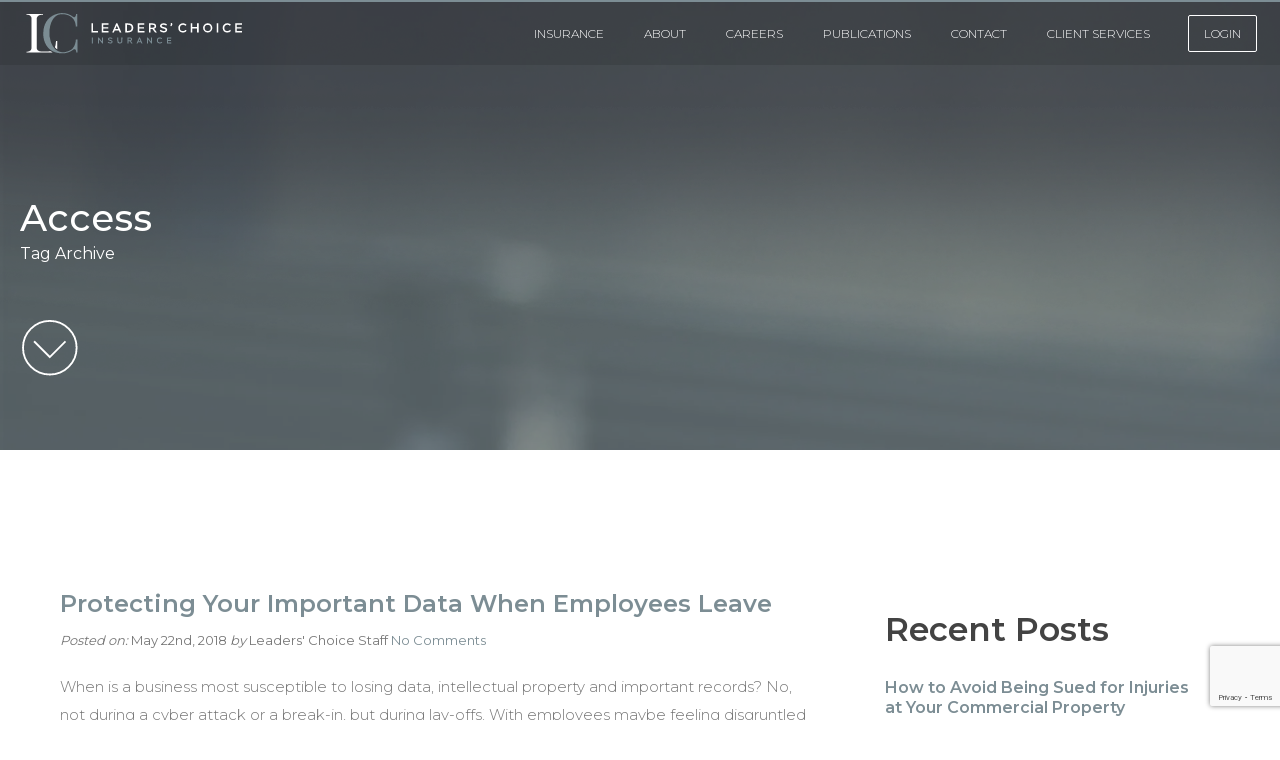

--- FILE ---
content_type: text/html; charset=UTF-8
request_url: https://www.leaderschoiceinsurance.com/blog/tag/access/
body_size: 13362
content:
<!DOCTYPE html><html lang="en-US"><head> <script defer src="https://www.googletagmanager.com/gtag/js?id=UA-21760741-1"></script> <script defer src="[data-uri]"></script> <meta charset="UTF-8" /><meta name="viewport" content="width=device-width, initial-scale=1.0, user-scalable=0"><link rel="icon" type="image/png" href="https://sp-ao.shortpixel.ai/client/to_auto,q_glossy,ret_img,w_180,h_180/https://www.leaderschoiceinsurance.com/favicon.png"><title> Tag Archive for &quot;Access&quot; - Leaders&#039; Choice Insurance</title><link rel="stylesheet" href="https://www.leaderschoiceinsurance.com/wp-content/cache/autoptimize/autoptimize_single_c660eaf61ed8bc8c2c7badeabe797149.php"><link href="https://fonts.googleapis.com/css2?family=Montserrat:wght@300;400;500;600&display=swap" rel="stylesheet"> <!--[if lt IE 9]> <script src="//html5shiv.googlecode.com/svn/trunk/html5.js"></script> <![endif]--><link rel="pingback" href="https://www.leaderschoiceinsurance.com/xmlrpc.php"><meta name='robots' content='index, follow, max-image-preview:large, max-snippet:-1, max-video-preview:-1' /><style>img:is([sizes="auto" i], [sizes^="auto," i]) { contain-intrinsic-size: 3000px 1500px }</style><link rel="canonical" href="https://www.leaderschoiceinsurance.com/blog/tag/access/" /><meta property="og:locale" content="en_US" /><meta property="og:type" content="article" /><meta property="og:title" content="Access Archives - Leaders&#039; Choice Insurance" /><meta property="og:url" content="https://www.leaderschoiceinsurance.com/blog/tag/access/" /><meta property="og:site_name" content="Leaders&#039; Choice Insurance" /><meta name="twitter:card" content="summary_large_image" /> <script type="application/ld+json" class="yoast-schema-graph">{"@context":"https://schema.org","@graph":[{"@type":"CollectionPage","@id":"https://www.leaderschoiceinsurance.com/blog/tag/access/","url":"https://www.leaderschoiceinsurance.com/blog/tag/access/","name":"Access Archives - Leaders&#039; Choice Insurance","isPartOf":{"@id":"https://www.leaderschoiceinsurance.com/#website"},"primaryImageOfPage":{"@id":"https://www.leaderschoiceinsurance.com/blog/tag/access/#primaryimage"},"image":{"@id":"https://www.leaderschoiceinsurance.com/blog/tag/access/#primaryimage"},"thumbnailUrl":"https://www.leaderschoiceinsurance.com/wp-content/uploads/2018/05/employee-document-theft.jpg","breadcrumb":{"@id":"https://www.leaderschoiceinsurance.com/blog/tag/access/#breadcrumb"},"inLanguage":"en-US"},{"@type":"ImageObject","inLanguage":"en-US","@id":"https://www.leaderschoiceinsurance.com/blog/tag/access/#primaryimage","url":"https://www.leaderschoiceinsurance.com/wp-content/uploads/2018/05/employee-document-theft.jpg","contentUrl":"https://www.leaderschoiceinsurance.com/wp-content/uploads/2018/05/employee-document-theft.jpg","width":1254,"height":836,"caption":"Young Businesswoman Taking Photo's Of Document Secretly Kept On Desk In Office"},{"@type":"BreadcrumbList","@id":"https://www.leaderschoiceinsurance.com/blog/tag/access/#breadcrumb","itemListElement":[{"@type":"ListItem","position":1,"name":"Home","item":"https://www.leaderschoiceinsurance.com/"},{"@type":"ListItem","position":2,"name":"Access"}]},{"@type":"WebSite","@id":"https://www.leaderschoiceinsurance.com/#website","url":"https://www.leaderschoiceinsurance.com/","name":"Leaders&#039; Choice Insurance","description":"Leaders&#039; Choice provides workers compensation insurance for businesses","potentialAction":[{"@type":"SearchAction","target":{"@type":"EntryPoint","urlTemplate":"https://www.leaderschoiceinsurance.com/?s={search_term_string}"},"query-input":{"@type":"PropertyValueSpecification","valueRequired":true,"valueName":"search_term_string"}}],"inLanguage":"en-US"}]}</script> <link rel='dns-prefetch' href='//ajax.googleapis.com' /><link href='https://sp-ao.shortpixel.ai' rel='preconnect' /><link rel="alternate" type="application/rss+xml" title="Leaders&#039; Choice Insurance &raquo; Feed" href="https://www.leaderschoiceinsurance.com/feed/" /><link rel="alternate" type="application/rss+xml" title="Leaders&#039; Choice Insurance &raquo; Comments Feed" href="https://www.leaderschoiceinsurance.com/comments/feed/" /><link rel="alternate" type="application/rss+xml" title="Leaders&#039; Choice Insurance &raquo; Access Tag Feed" href="https://www.leaderschoiceinsurance.com/blog/tag/access/feed/" /> <script defer src="[data-uri]"></script> <style id='wp-emoji-styles-inline-css' type='text/css'>img.wp-smiley, img.emoji {
		display: inline !important;
		border: none !important;
		box-shadow: none !important;
		height: 1em !important;
		width: 1em !important;
		margin: 0 0.07em !important;
		vertical-align: -0.1em !important;
		background: none !important;
		padding: 0 !important;
	}</style><link rel='stylesheet' id='wp-block-library-css' href='https://www.leaderschoiceinsurance.com/wp-includes/css/dist/block-library/style.min.css?ver=6.8.3' type='text/css' media='all' /><style id='classic-theme-styles-inline-css' type='text/css'>/*! This file is auto-generated */
.wp-block-button__link{color:#fff;background-color:#32373c;border-radius:9999px;box-shadow:none;text-decoration:none;padding:calc(.667em + 2px) calc(1.333em + 2px);font-size:1.125em}.wp-block-file__button{background:#32373c;color:#fff;text-decoration:none}</style><style id='global-styles-inline-css' type='text/css'>:root{--wp--preset--aspect-ratio--square: 1;--wp--preset--aspect-ratio--4-3: 4/3;--wp--preset--aspect-ratio--3-4: 3/4;--wp--preset--aspect-ratio--3-2: 3/2;--wp--preset--aspect-ratio--2-3: 2/3;--wp--preset--aspect-ratio--16-9: 16/9;--wp--preset--aspect-ratio--9-16: 9/16;--wp--preset--color--black: #000000;--wp--preset--color--cyan-bluish-gray: #abb8c3;--wp--preset--color--white: #ffffff;--wp--preset--color--pale-pink: #f78da7;--wp--preset--color--vivid-red: #cf2e2e;--wp--preset--color--luminous-vivid-orange: #ff6900;--wp--preset--color--luminous-vivid-amber: #fcb900;--wp--preset--color--light-green-cyan: #7bdcb5;--wp--preset--color--vivid-green-cyan: #00d084;--wp--preset--color--pale-cyan-blue: #8ed1fc;--wp--preset--color--vivid-cyan-blue: #0693e3;--wp--preset--color--vivid-purple: #9b51e0;--wp--preset--gradient--vivid-cyan-blue-to-vivid-purple: linear-gradient(135deg,rgba(6,147,227,1) 0%,rgb(155,81,224) 100%);--wp--preset--gradient--light-green-cyan-to-vivid-green-cyan: linear-gradient(135deg,rgb(122,220,180) 0%,rgb(0,208,130) 100%);--wp--preset--gradient--luminous-vivid-amber-to-luminous-vivid-orange: linear-gradient(135deg,rgba(252,185,0,1) 0%,rgba(255,105,0,1) 100%);--wp--preset--gradient--luminous-vivid-orange-to-vivid-red: linear-gradient(135deg,rgba(255,105,0,1) 0%,rgb(207,46,46) 100%);--wp--preset--gradient--very-light-gray-to-cyan-bluish-gray: linear-gradient(135deg,rgb(238,238,238) 0%,rgb(169,184,195) 100%);--wp--preset--gradient--cool-to-warm-spectrum: linear-gradient(135deg,rgb(74,234,220) 0%,rgb(151,120,209) 20%,rgb(207,42,186) 40%,rgb(238,44,130) 60%,rgb(251,105,98) 80%,rgb(254,248,76) 100%);--wp--preset--gradient--blush-light-purple: linear-gradient(135deg,rgb(255,206,236) 0%,rgb(152,150,240) 100%);--wp--preset--gradient--blush-bordeaux: linear-gradient(135deg,rgb(254,205,165) 0%,rgb(254,45,45) 50%,rgb(107,0,62) 100%);--wp--preset--gradient--luminous-dusk: linear-gradient(135deg,rgb(255,203,112) 0%,rgb(199,81,192) 50%,rgb(65,88,208) 100%);--wp--preset--gradient--pale-ocean: linear-gradient(135deg,rgb(255,245,203) 0%,rgb(182,227,212) 50%,rgb(51,167,181) 100%);--wp--preset--gradient--electric-grass: linear-gradient(135deg,rgb(202,248,128) 0%,rgb(113,206,126) 100%);--wp--preset--gradient--midnight: linear-gradient(135deg,rgb(2,3,129) 0%,rgb(40,116,252) 100%);--wp--preset--font-size--small: 13px;--wp--preset--font-size--medium: 20px;--wp--preset--font-size--large: 36px;--wp--preset--font-size--x-large: 42px;--wp--preset--spacing--20: 0.44rem;--wp--preset--spacing--30: 0.67rem;--wp--preset--spacing--40: 1rem;--wp--preset--spacing--50: 1.5rem;--wp--preset--spacing--60: 2.25rem;--wp--preset--spacing--70: 3.38rem;--wp--preset--spacing--80: 5.06rem;--wp--preset--shadow--natural: 6px 6px 9px rgba(0, 0, 0, 0.2);--wp--preset--shadow--deep: 12px 12px 50px rgba(0, 0, 0, 0.4);--wp--preset--shadow--sharp: 6px 6px 0px rgba(0, 0, 0, 0.2);--wp--preset--shadow--outlined: 6px 6px 0px -3px rgba(255, 255, 255, 1), 6px 6px rgba(0, 0, 0, 1);--wp--preset--shadow--crisp: 6px 6px 0px rgba(0, 0, 0, 1);}:where(.is-layout-flex){gap: 0.5em;}:where(.is-layout-grid){gap: 0.5em;}body .is-layout-flex{display: flex;}.is-layout-flex{flex-wrap: wrap;align-items: center;}.is-layout-flex > :is(*, div){margin: 0;}body .is-layout-grid{display: grid;}.is-layout-grid > :is(*, div){margin: 0;}:where(.wp-block-columns.is-layout-flex){gap: 2em;}:where(.wp-block-columns.is-layout-grid){gap: 2em;}:where(.wp-block-post-template.is-layout-flex){gap: 1.25em;}:where(.wp-block-post-template.is-layout-grid){gap: 1.25em;}.has-black-color{color: var(--wp--preset--color--black) !important;}.has-cyan-bluish-gray-color{color: var(--wp--preset--color--cyan-bluish-gray) !important;}.has-white-color{color: var(--wp--preset--color--white) !important;}.has-pale-pink-color{color: var(--wp--preset--color--pale-pink) !important;}.has-vivid-red-color{color: var(--wp--preset--color--vivid-red) !important;}.has-luminous-vivid-orange-color{color: var(--wp--preset--color--luminous-vivid-orange) !important;}.has-luminous-vivid-amber-color{color: var(--wp--preset--color--luminous-vivid-amber) !important;}.has-light-green-cyan-color{color: var(--wp--preset--color--light-green-cyan) !important;}.has-vivid-green-cyan-color{color: var(--wp--preset--color--vivid-green-cyan) !important;}.has-pale-cyan-blue-color{color: var(--wp--preset--color--pale-cyan-blue) !important;}.has-vivid-cyan-blue-color{color: var(--wp--preset--color--vivid-cyan-blue) !important;}.has-vivid-purple-color{color: var(--wp--preset--color--vivid-purple) !important;}.has-black-background-color{background-color: var(--wp--preset--color--black) !important;}.has-cyan-bluish-gray-background-color{background-color: var(--wp--preset--color--cyan-bluish-gray) !important;}.has-white-background-color{background-color: var(--wp--preset--color--white) !important;}.has-pale-pink-background-color{background-color: var(--wp--preset--color--pale-pink) !important;}.has-vivid-red-background-color{background-color: var(--wp--preset--color--vivid-red) !important;}.has-luminous-vivid-orange-background-color{background-color: var(--wp--preset--color--luminous-vivid-orange) !important;}.has-luminous-vivid-amber-background-color{background-color: var(--wp--preset--color--luminous-vivid-amber) !important;}.has-light-green-cyan-background-color{background-color: var(--wp--preset--color--light-green-cyan) !important;}.has-vivid-green-cyan-background-color{background-color: var(--wp--preset--color--vivid-green-cyan) !important;}.has-pale-cyan-blue-background-color{background-color: var(--wp--preset--color--pale-cyan-blue) !important;}.has-vivid-cyan-blue-background-color{background-color: var(--wp--preset--color--vivid-cyan-blue) !important;}.has-vivid-purple-background-color{background-color: var(--wp--preset--color--vivid-purple) !important;}.has-black-border-color{border-color: var(--wp--preset--color--black) !important;}.has-cyan-bluish-gray-border-color{border-color: var(--wp--preset--color--cyan-bluish-gray) !important;}.has-white-border-color{border-color: var(--wp--preset--color--white) !important;}.has-pale-pink-border-color{border-color: var(--wp--preset--color--pale-pink) !important;}.has-vivid-red-border-color{border-color: var(--wp--preset--color--vivid-red) !important;}.has-luminous-vivid-orange-border-color{border-color: var(--wp--preset--color--luminous-vivid-orange) !important;}.has-luminous-vivid-amber-border-color{border-color: var(--wp--preset--color--luminous-vivid-amber) !important;}.has-light-green-cyan-border-color{border-color: var(--wp--preset--color--light-green-cyan) !important;}.has-vivid-green-cyan-border-color{border-color: var(--wp--preset--color--vivid-green-cyan) !important;}.has-pale-cyan-blue-border-color{border-color: var(--wp--preset--color--pale-cyan-blue) !important;}.has-vivid-cyan-blue-border-color{border-color: var(--wp--preset--color--vivid-cyan-blue) !important;}.has-vivid-purple-border-color{border-color: var(--wp--preset--color--vivid-purple) !important;}.has-vivid-cyan-blue-to-vivid-purple-gradient-background{background: var(--wp--preset--gradient--vivid-cyan-blue-to-vivid-purple) !important;}.has-light-green-cyan-to-vivid-green-cyan-gradient-background{background: var(--wp--preset--gradient--light-green-cyan-to-vivid-green-cyan) !important;}.has-luminous-vivid-amber-to-luminous-vivid-orange-gradient-background{background: var(--wp--preset--gradient--luminous-vivid-amber-to-luminous-vivid-orange) !important;}.has-luminous-vivid-orange-to-vivid-red-gradient-background{background: var(--wp--preset--gradient--luminous-vivid-orange-to-vivid-red) !important;}.has-very-light-gray-to-cyan-bluish-gray-gradient-background{background: var(--wp--preset--gradient--very-light-gray-to-cyan-bluish-gray) !important;}.has-cool-to-warm-spectrum-gradient-background{background: var(--wp--preset--gradient--cool-to-warm-spectrum) !important;}.has-blush-light-purple-gradient-background{background: var(--wp--preset--gradient--blush-light-purple) !important;}.has-blush-bordeaux-gradient-background{background: var(--wp--preset--gradient--blush-bordeaux) !important;}.has-luminous-dusk-gradient-background{background: var(--wp--preset--gradient--luminous-dusk) !important;}.has-pale-ocean-gradient-background{background: var(--wp--preset--gradient--pale-ocean) !important;}.has-electric-grass-gradient-background{background: var(--wp--preset--gradient--electric-grass) !important;}.has-midnight-gradient-background{background: var(--wp--preset--gradient--midnight) !important;}.has-small-font-size{font-size: var(--wp--preset--font-size--small) !important;}.has-medium-font-size{font-size: var(--wp--preset--font-size--medium) !important;}.has-large-font-size{font-size: var(--wp--preset--font-size--large) !important;}.has-x-large-font-size{font-size: var(--wp--preset--font-size--x-large) !important;}
:where(.wp-block-post-template.is-layout-flex){gap: 1.25em;}:where(.wp-block-post-template.is-layout-grid){gap: 1.25em;}
:where(.wp-block-columns.is-layout-flex){gap: 2em;}:where(.wp-block-columns.is-layout-grid){gap: 2em;}
:root :where(.wp-block-pullquote){font-size: 1.5em;line-height: 1.6;}</style><link rel='stylesheet' id='contact-form-7-css' href='https://www.leaderschoiceinsurance.com/wp-content/cache/autoptimize/autoptimize_single_64ac31699f5326cb3c76122498b76f66.php?ver=6.1.1' type='text/css' media='all' /><link rel='stylesheet' id='wp-video-popup-css' href='https://www.leaderschoiceinsurance.com/wp-content/cache/autoptimize/autoptimize_single_0e8ba4391d756199f3c7c00e00ddeb76.php?ver=2.10.2' type='text/css' media='all' /> <script type="text/javascript" src="https://ajax.googleapis.com/ajax/libs/jquery/3.3.1/jquery.min.js?ver=6.8.3" id="jquery-js"></script> <link rel="https://api.w.org/" href="https://www.leaderschoiceinsurance.com/wp-json/" /><link rel="alternate" title="JSON" type="application/json" href="https://www.leaderschoiceinsurance.com/wp-json/wp/v2/tags/437" /><script type="text/javascript">(function(url){
	if(/(?:Chrome\/26\.0\.1410\.63 Safari\/537\.31|WordfenceTestMonBot)/.test(navigator.userAgent)){ return; }
	var addEvent = function(evt, handler) {
		if (window.addEventListener) {
			document.addEventListener(evt, handler, false);
		} else if (window.attachEvent) {
			document.attachEvent('on' + evt, handler);
		}
	};
	var removeEvent = function(evt, handler) {
		if (window.removeEventListener) {
			document.removeEventListener(evt, handler, false);
		} else if (window.detachEvent) {
			document.detachEvent('on' + evt, handler);
		}
	};
	var evts = 'contextmenu dblclick drag dragend dragenter dragleave dragover dragstart drop keydown keypress keyup mousedown mousemove mouseout mouseover mouseup mousewheel scroll'.split(' ');
	var logHuman = function() {
		if (window.wfLogHumanRan) { return; }
		window.wfLogHumanRan = true;
		var wfscr = document.createElement('script');
		wfscr.type = 'text/javascript';
		wfscr.async = true;
		wfscr.src = url + '&r=' + Math.random();
		(document.getElementsByTagName('head')[0]||document.getElementsByTagName('body')[0]).appendChild(wfscr);
		for (var i = 0; i < evts.length; i++) {
			removeEvent(evts[i], logHuman);
		}
	};
	for (var i = 0; i < evts.length; i++) {
		addEvent(evts[i], logHuman);
	}
})('//www.leaderschoiceinsurance.com/?wordfence_lh=1&hid=CA0B528190B64CED737F864B205ECEF1');</script><style type="text/css">.recentcomments a{display:inline !important;padding:0 !important;margin:0 !important;}</style><link rel="icon" href="https://sp-ao.shortpixel.ai/client/to_auto,q_glossy,ret_img,w_32,h_32/https://www.leaderschoiceinsurance.com/wp-content/uploads/2017/11/cropped-logo-leaders-choice-insurance-32x32.png" sizes="32x32" /><link rel="icon" href="https://sp-ao.shortpixel.ai/client/to_auto,q_glossy,ret_img,w_192,h_192/https://www.leaderschoiceinsurance.com/wp-content/uploads/2017/11/cropped-logo-leaders-choice-insurance-192x192.png" sizes="192x192" /><link rel="apple-touch-icon" href="https://sp-ao.shortpixel.ai/client/to_auto,q_glossy,ret_img,w_180,h_180/https://www.leaderschoiceinsurance.com/wp-content/uploads/2017/11/cropped-logo-leaders-choice-insurance-180x180.png" /><meta name="msapplication-TileImage" content="https://www.leaderschoiceinsurance.com/wp-content/uploads/2017/11/cropped-logo-leaders-choice-insurance-270x270.png" /></head><body class="archive tag tag-access tag-437 wp-theme-lc2020 metaslider-plugin"><div id="wrapper"><div class="iconcontainer"><div class="icon"><div class="hamburger"></div></div></div><nav id="menu-mobile" class="menu-mobile"><div id="menu-mobile-container"><div id="mobile-menu-logo"><a href="https://www.leaderschoiceinsurance.com/"><img decoding="async" src="https://www.leaderschoiceinsurance.com/wp-content/themes/lc2020/images/logo-lc-rev.svg" id="mobile-logo" alt="Leaders' Choice Insurance" /></a></div><div id="menu-mobile-links-section"><div class="menu-main-menu-container"><ul id="menu-main-menu" class="menu"><li id="menu-item-764" class="menu-item menu-item-type-post_type menu-item-object-page menu-item-has-children menu-item-764"><a href="https://www.leaderschoiceinsurance.com/business-insurance/">Insurance</a><ul class="sub-menu"><li id="menu-item-14494" class="menu-item menu-item-type-post_type menu-item-object-services menu-item-14494"><a href="https://www.leaderschoiceinsurance.com/services/workers-compensation-insurance/">Workers&#8217; Compensation Insurance</a></li><li id="menu-item-14491" class="menu-item menu-item-type-post_type menu-item-object-services menu-item-14491"><a href="https://www.leaderschoiceinsurance.com/services/business-auto-insurance/">Business Auto Insurance</a></li><li id="menu-item-14492" class="menu-item menu-item-type-post_type menu-item-object-services menu-item-14492"><a href="https://www.leaderschoiceinsurance.com/services/directors-officers-insurance/">Directors &#038; Officers Insurance</a></li><li id="menu-item-14493" class="menu-item menu-item-type-post_type menu-item-object-services menu-item-14493"><a href="https://www.leaderschoiceinsurance.com/services/general-liability-insurance/">General Liability Insurance</a></li><li id="menu-item-14259" class="menu-item menu-item-type-post_type menu-item-object-services menu-item-14259"><a href="https://www.leaderschoiceinsurance.com/services/errors-omissions-insurance/">Errors &#038; Omissions Insurance</a></li><li id="menu-item-14496" class="menu-item menu-item-type-post_type menu-item-object-services menu-item-14496"><a href="https://www.leaderschoiceinsurance.com/services/property-insurance/">Property Insurance</a></li><li id="menu-item-14505" class="menu-item menu-item-type-post_type menu-item-object-services menu-item-14505"><a href="https://www.leaderschoiceinsurance.com/services/employment-practice-liability-insurance/">Employment Practice Liability Insurance</a></li></ul></li><li id="menu-item-14604" class="menu-item menu-item-type-post_type menu-item-object-page menu-item-14604"><a href="https://www.leaderschoiceinsurance.com/about-leaders-choice-insurance-services/">About</a></li><li id="menu-item-765" class="menu-item menu-item-type-post_type menu-item-object-page menu-item-765"><a href="https://www.leaderschoiceinsurance.com/careers/">Careers</a></li><li id="menu-item-14812" class="menu-item menu-item-type-custom menu-item-object-custom menu-item-has-children menu-item-14812"><a href="https://www.leaderschoiceinsurance.com/blog/">PUBLICATIONS</a><ul class="sub-menu"><li id="menu-item-794" class="menu-item menu-item-type-post_type menu-item-object-page current_page_parent menu-item-794"><a href="https://www.leaderschoiceinsurance.com/blog/">Blog</a></li><li id="menu-item-14811" class="menu-item menu-item-type-post_type menu-item-object-page menu-item-14811"><a href="https://www.leaderschoiceinsurance.com/newsletter/">Newsletter</a></li></ul></li><li id="menu-item-766" class="menu-item menu-item-type-post_type menu-item-object-page menu-item-766"><a href="https://www.leaderschoiceinsurance.com/contact-leaders-choice/">Contact</a></li><li id="menu-item-14775" class="menu-item menu-item-type-custom menu-item-object-custom menu-item-has-children menu-item-14775"><a href="https://www.leaderschoiceinsurance.com/request-auto-id-cards/">Client Services</a><ul class="sub-menu"><li id="menu-item-14756" class="menu-item menu-item-type-post_type menu-item-object-page menu-item-14756"><a href="https://www.leaderschoiceinsurance.com/request-auto-id-cards/">Request Auto ID Cards</a></li><li id="menu-item-14757" class="menu-item menu-item-type-post_type menu-item-object-page menu-item-14757"><a href="https://www.leaderschoiceinsurance.com/certificate-request/">Certificate Request</a></li><li id="menu-item-14758" class="menu-item menu-item-type-post_type menu-item-object-page menu-item-14758"><a href="https://www.leaderschoiceinsurance.com/report-a-claim/">Report A Claim</a></li></ul></li><li id="menu-item-14820" class="loginbtnnavstyle menu-item menu-item-type-custom menu-item-object-custom menu-item-has-children menu-item-14820"><a href="#">LOGIN</a><ul class="sub-menu"><li id="menu-item-14822" class="menu-item menu-item-type-custom menu-item-object-custom menu-item-14822"><a href="https://portal.csr24.com/mvc/9391010/sub/30">LC Access 24/7</a></li><li id="menu-item-14821" class="menu-item menu-item-type-custom menu-item-object-custom menu-item-14821"><a target="_blank" href="https://portal.zywave.com">LC Mywave</a></li></ul></li></ul></div></div></div></nav><header><div id="headerContainer"><div id="logoheader"><a href="https://www.leaderschoiceinsurance.com/"><img decoding="async" src="https://www.leaderschoiceinsurance.com/wp-content/themes/lc2020/images/logo-lc-rev.svg" id="desktop-logo" alt="Leaders' Choice Insurance" /></a></div><div id="navMainSection"><div id="navMainContainer"><nav id="menu-main"><div class="menu-main-menu-container"><ul id="menu-main-menu-1" class="menu"><li class="menu-item menu-item-type-post_type menu-item-object-page menu-item-has-children menu-item-764"><a href="https://www.leaderschoiceinsurance.com/business-insurance/">Insurance</a><ul class="sub-menu"><li class="menu-item menu-item-type-post_type menu-item-object-services menu-item-14494"><a href="https://www.leaderschoiceinsurance.com/services/workers-compensation-insurance/">Workers&#8217; Compensation Insurance</a></li><li class="menu-item menu-item-type-post_type menu-item-object-services menu-item-14491"><a href="https://www.leaderschoiceinsurance.com/services/business-auto-insurance/">Business Auto Insurance</a></li><li class="menu-item menu-item-type-post_type menu-item-object-services menu-item-14492"><a href="https://www.leaderschoiceinsurance.com/services/directors-officers-insurance/">Directors &#038; Officers Insurance</a></li><li class="menu-item menu-item-type-post_type menu-item-object-services menu-item-14493"><a href="https://www.leaderschoiceinsurance.com/services/general-liability-insurance/">General Liability Insurance</a></li><li class="menu-item menu-item-type-post_type menu-item-object-services menu-item-14259"><a href="https://www.leaderschoiceinsurance.com/services/errors-omissions-insurance/">Errors &#038; Omissions Insurance</a></li><li class="menu-item menu-item-type-post_type menu-item-object-services menu-item-14496"><a href="https://www.leaderschoiceinsurance.com/services/property-insurance/">Property Insurance</a></li><li class="menu-item menu-item-type-post_type menu-item-object-services menu-item-14505"><a href="https://www.leaderschoiceinsurance.com/services/employment-practice-liability-insurance/">Employment Practice Liability Insurance</a></li></ul></li><li class="menu-item menu-item-type-post_type menu-item-object-page menu-item-14604"><a href="https://www.leaderschoiceinsurance.com/about-leaders-choice-insurance-services/">About</a></li><li class="menu-item menu-item-type-post_type menu-item-object-page menu-item-765"><a href="https://www.leaderschoiceinsurance.com/careers/">Careers</a></li><li class="menu-item menu-item-type-custom menu-item-object-custom menu-item-has-children menu-item-14812"><a href="https://www.leaderschoiceinsurance.com/blog/">PUBLICATIONS</a><ul class="sub-menu"><li class="menu-item menu-item-type-post_type menu-item-object-page current_page_parent menu-item-794"><a href="https://www.leaderschoiceinsurance.com/blog/">Blog</a></li><li class="menu-item menu-item-type-post_type menu-item-object-page menu-item-14811"><a href="https://www.leaderschoiceinsurance.com/newsletter/">Newsletter</a></li></ul></li><li class="menu-item menu-item-type-post_type menu-item-object-page menu-item-766"><a href="https://www.leaderschoiceinsurance.com/contact-leaders-choice/">Contact</a></li><li class="menu-item menu-item-type-custom menu-item-object-custom menu-item-has-children menu-item-14775"><a href="https://www.leaderschoiceinsurance.com/request-auto-id-cards/">Client Services</a><ul class="sub-menu"><li class="menu-item menu-item-type-post_type menu-item-object-page menu-item-14756"><a href="https://www.leaderschoiceinsurance.com/request-auto-id-cards/">Request Auto ID Cards</a></li><li class="menu-item menu-item-type-post_type menu-item-object-page menu-item-14757"><a href="https://www.leaderschoiceinsurance.com/certificate-request/">Certificate Request</a></li><li class="menu-item menu-item-type-post_type menu-item-object-page menu-item-14758"><a href="https://www.leaderschoiceinsurance.com/report-a-claim/">Report A Claim</a></li></ul></li><li class="loginbtnnavstyle menu-item menu-item-type-custom menu-item-object-custom menu-item-has-children menu-item-14820"><a href="#">LOGIN</a><ul class="sub-menu"><li class="menu-item menu-item-type-custom menu-item-object-custom menu-item-14822"><a href="https://portal.csr24.com/mvc/9391010/sub/30">LC Access 24/7</a></li><li class="menu-item menu-item-type-custom menu-item-object-custom menu-item-14821"><a target="_blank" href="https://portal.zywave.com">LC Mywave</a></li></ul></li></ul></div></nav></div></div></div></header><section class="banner" style="background: url(https://sp-ao.shortpixel.ai/client/to_auto,q_glossy,ret_img/https://www.leaderschoiceinsurance.com/wp-content/themes/lc2020/images/banner-default0.jpg) no-repeat;background-size:cover;background-position: top center;"><div class="content"><h1>Access</h1><h2>Tag Archive</h2><div class="heroarrowbtnsection"><a class="heroarrowbtn scrollmorebutton" href="#pagestart" ><img decoding="async" src="https://www.leaderschoiceinsurance.com/wp-content/themes/lc2020/images/down-arrow.svg" alt="scroll down arrow" /></a></div></div><div class="bannericon"><noscript><img decoding="async" src="https://sp-ao.shortpixel.ai/client/to_auto,q_glossy,ret_img/https://www.leaderschoiceinsurance.com/wp-content/themes/lc2020/images/banner-icon.png" alt="Capital Compliance Icon" /></noscript><img decoding="async" class="lazyload" src='data:image/svg+xml,%3Csvg%20xmlns=%22http://www.w3.org/2000/svg%22%20viewBox=%220%200%20210%20140%22%3E%3C/svg%3E' data-src="https://sp-ao.shortpixel.ai/client/to_auto,q_glossy,ret_img/https://www.leaderschoiceinsurance.com/wp-content/themes/lc2020/images/banner-icon.png" alt="Capital Compliance Icon" /></div><div class="banneroverlay"></div></section><section class="contentsection archive page row" id="pagestart"><div class="content"><div class="col-8"><div class="content"><div class="post-8107 post type-post status-publish format-standard has-post-thumbnail hentry category-uncategorized tag-access tag-company-data tag-company-property tag-cyber-attack tag-intellectual-property tag-leaders-choice-insurance tag-non-disclosure-agreement tag-non-solicitation-agreement"><h2 id="post-8107"><a href="https://www.leaderschoiceinsurance.com/blog/protecting-your-important-data-when-employees-leave/">Protecting Your Important Data When Employees Leave</a></h2><div class="meta"> <em>Posted on:</em> May 22nd, 2018 <em>by</em> Leaders' Choice Staff <a href="https://www.leaderschoiceinsurance.com/blog/protecting-your-important-data-when-employees-leave/#respond" class="comments-link" >No Comments</a></div><div class="entry"><p>When is a business most susceptible to losing data, intellectual property and important records? No, not during a cyber attack or a break-in, but during lay-offs. With employees maybe feeling disgruntled after being let go, it’s common for some of them to pocket important company data – usually client lists, old e-mails, vendor contacts and [&hellip;]</p></div> <a class="btn1" href="https://www.leaderschoiceinsurance.com/blog/protecting-your-important-data-when-employees-leave/">Read More</a></div></div></div><aside class="col-4"><div class="content"><div class="contentinner"><div class="sidebarsection"><p class="asidetitle">Recent Posts</p><ul><li><a href="https://www.leaderschoiceinsurance.com/blog/how-to-avoid-being-sued-for-injuries-at-your-commercial-property/">How to Avoid Being Sued for Injuries at Your Commercial Property</a></li><li><a href="https://www.leaderschoiceinsurance.com/blog/mental-health-issues-among-construction-workers-grow/">Mental Health Issues Among Construction Workers Grow</a></li><li><a href="https://www.leaderschoiceinsurance.com/blog/discipline-should-be-part-of-your-safety-program-2/">Discipline Should Be Part of Your Safety Program</a></li><li><a href="https://www.leaderschoiceinsurance.com/blog/insurance-that-helps-you-survive-another-businesss-disaster/">Insurance That Helps You Survive Another Business's Disaster</a></li><li><a href="https://www.leaderschoiceinsurance.com/blog/businesses-scramble-to-comply-with-eeocs-new-playbook/">Businesses Scramble to Comply with EEOC's New Playbook</a></li></ul></div><div class="sidebarsection"><p class="asidetitle">Categories</p><ul class="archivelist"><li class="cat-item cat-item-119"><a href="https://www.leaderschoiceinsurance.com/blog/category/business-insurance/">business insurance</a> (7)</li><li class="cat-item cat-item-128"><a href="https://www.leaderschoiceinsurance.com/blog/category/business-interruption-coverage/">business interruption coverage</a> (3)</li><li class="cat-item cat-item-127"><a href="https://www.leaderschoiceinsurance.com/blog/category/business-interruption-insurance/">business interruption insurance</a> (2)</li><li class="cat-item cat-item-121"><a href="https://www.leaderschoiceinsurance.com/blog/category/business-laws/">business laws</a> (1)</li><li class="cat-item cat-item-125"><a href="https://www.leaderschoiceinsurance.com/blog/category/business-tips/">business tips</a> (1)</li><li class="cat-item cat-item-114"><a href="https://www.leaderschoiceinsurance.com/blog/category/ca-workers-comp/">CA workers comp</a> (1)</li><li class="cat-item cat-item-116"><a href="https://www.leaderschoiceinsurance.com/blog/category/california-workers-compensation/">California Workers Compensation</a> (8)</li><li class="cat-item cat-item-209"><a href="https://www.leaderschoiceinsurance.com/blog/category/california-workers-compensation-osha/">California Workers Compensation. OSHA</a> (1)</li><li class="cat-item cat-item-195"><a href="https://www.leaderschoiceinsurance.com/blog/category/contractors/">contractors</a> (1)</li><li class="cat-item cat-item-178"><a href="https://www.leaderschoiceinsurance.com/blog/category/employee-wellness-programs/">employee wellness programs</a> (1)</li><li class="cat-item cat-item-124"><a href="https://www.leaderschoiceinsurance.com/blog/category/family-medical-leave-act/">Family Medical Leave Act</a> (1)</li><li class="cat-item cat-item-187"><a href="https://www.leaderschoiceinsurance.com/blog/category/fraudulent-claims/">Fraudulent Claims</a> (4)</li><li class="cat-item cat-item-177"><a href="https://www.leaderschoiceinsurance.com/blog/category/funny/">Funny</a> (1)</li><li class="cat-item cat-item-169"><a href="https://www.leaderschoiceinsurance.com/blog/category/holiday-season/">holiday season</a> (1)</li><li class="cat-item cat-item-191"><a href="https://www.leaderschoiceinsurance.com/blog/category/independent-contractor/">independent contractor</a> (1)</li><li class="cat-item cat-item-134"><a href="https://www.leaderschoiceinsurance.com/blog/category/injured-workers/">injured workers</a> (1)</li><li class="cat-item cat-item-207"><a href="https://www.leaderschoiceinsurance.com/blog/category/law/">law</a> (1)</li><li class="cat-item cat-item-179"><a href="https://www.leaderschoiceinsurance.com/blog/category/lower-claims/">lower claims</a> (1)</li><li class="cat-item cat-item-173"><a href="https://www.leaderschoiceinsurance.com/blog/category/office-safety/">Office Safety</a> (2)</li><li class="cat-item cat-item-158"><a href="https://www.leaderschoiceinsurance.com/blog/category/osha/">OSHA</a> (4)</li><li class="cat-item cat-item-184"><a href="https://www.leaderschoiceinsurance.com/blog/category/osha-safety/">OSHA Safety</a> (2)</li><li class="cat-item cat-item-136"><a href="https://www.leaderschoiceinsurance.com/blog/category/protective-gear/">Protective Gear</a> (1)</li><li class="cat-item cat-item-218"><a href="https://www.leaderschoiceinsurance.com/blog/category/rate-increase/">Rate Increase</a> (1)</li><li class="cat-item cat-item-126"><a href="https://www.leaderschoiceinsurance.com/blog/category/risk-management/">Risk Management</a> (3)</li><li class="cat-item cat-item-140"><a href="https://www.leaderschoiceinsurance.com/blog/category/safety-tips/">Safety Tips</a> (1)</li><li class="cat-item cat-item-130"><a href="https://www.leaderschoiceinsurance.com/blog/category/social-media/">Social Media</a> (1)</li><li class="cat-item cat-item-147"><a href="https://www.leaderschoiceinsurance.com/blog/category/tips-to-lower-workers-compensation-rates/">Tips to Lower Workers&#039; Compensation Rates</a> (2)</li><li class="cat-item cat-item-153"><a href="https://www.leaderschoiceinsurance.com/blog/category/top-10-laws/">Top 10 Laws</a> (1)</li><li class="cat-item cat-item-1"><a href="https://www.leaderschoiceinsurance.com/blog/category/uncategorized/">Uncategorized</a> (473)</li><li class="cat-item cat-item-135"><a href="https://www.leaderschoiceinsurance.com/blog/category/work-injury/">work injury</a> (4)</li><li class="cat-item cat-item-189"><a href="https://www.leaderschoiceinsurance.com/blog/category/workers-comp-insurance/">workers comp insurance</a> (4)</li><li class="cat-item cat-item-148"><a href="https://www.leaderschoiceinsurance.com/blog/category/workers-compensation-insurance/">workers compensation insurance</a> (5)</li><li class="cat-item cat-item-199"><a href="https://www.leaderschoiceinsurance.com/blog/category/workers-compensation-renewal/">workers compensation renewal</a> (1)</li><li class="cat-item cat-item-132"><a href="https://www.leaderschoiceinsurance.com/blog/category/workers-comp/">workers&#039; comp</a> (6)</li><li class="cat-item cat-item-139"><a href="https://www.leaderschoiceinsurance.com/blog/category/workers-compensation/">workers&#039; compensation</a> (11)</li><li class="cat-item cat-item-198"><a href="https://www.leaderschoiceinsurance.com/blog/category/workers-compensation-insurance-rates/">workers&#039; compensation insurance rates</a> (3)</li><li class="cat-item cat-item-217"><a href="https://www.leaderschoiceinsurance.com/blog/category/workers-compensation-insurance-rating-bureau/">Workers&#039; Compensation Insurance Rating Bureau</a> (2)</li><li class="cat-item cat-item-155"><a href="https://www.leaderschoiceinsurance.com/blog/category/workers-comp-claims/">workers’ comp claims</a> (1)</li><li class="cat-item cat-item-145"><a href="https://www.leaderschoiceinsurance.com/blog/category/workers-comp-insurance-coverage/">Workers’ Comp insurance coverage</a> (1)</li><li class="cat-item cat-item-149"><a href="https://www.leaderschoiceinsurance.com/blog/category/workers-compensation-claim/">Workers’ Compensation Claim</a> (2)</li><li class="cat-item cat-item-186"><a href="https://www.leaderschoiceinsurance.com/blog/category/workers-compensation-claims/">Workers’ Compensation claims</a> (3)</li><li class="cat-item cat-item-183"><a href="https://www.leaderschoiceinsurance.com/blog/category/workers-compensation-cost/">Workers’ Compensation Cost</a> (1)</li><li class="cat-item cat-item-162"><a href="https://www.leaderschoiceinsurance.com/blog/category/workers-compensation-payments/">Workers’ Compensation payments</a> (1)</li><li class="cat-item cat-item-151"><a href="https://www.leaderschoiceinsurance.com/blog/category/workers-compensation-policies/">workers’ compensation policies</a> (4)</li><li class="cat-item cat-item-120"><a href="https://www.leaderschoiceinsurance.com/blog/category/workers-compensation-reforms/">Workers’ compensation reforms</a> (1)</li><li class="cat-item cat-item-137"><a href="https://www.leaderschoiceinsurance.com/blog/category/workplace-injuries/">Workplace injuries</a> (4)</li><li class="cat-item cat-item-113"><a href="https://www.leaderschoiceinsurance.com/blog/category/workplace-safety/">Workplace Safety</a> (24)</li></ul></div><div class="sidebarsection"><p class="asidetitle">Archives</p><ul class="archivelist"><li><a href='https://www.leaderschoiceinsurance.com/blog/2026/01/'>January 2026</a></li><li><a href='https://www.leaderschoiceinsurance.com/blog/2025/12/'>December 2025</a></li><li><a href='https://www.leaderschoiceinsurance.com/blog/2025/11/'>November 2025</a></li><li><a href='https://www.leaderschoiceinsurance.com/blog/2025/10/'>October 2025</a></li><li><a href='https://www.leaderschoiceinsurance.com/blog/2025/09/'>September 2025</a></li><li><a href='https://www.leaderschoiceinsurance.com/blog/2025/08/'>August 2025</a></li><li><a href='https://www.leaderschoiceinsurance.com/blog/2025/07/'>July 2025</a></li><li><a href='https://www.leaderschoiceinsurance.com/blog/2025/06/'>June 2025</a></li><li><a href='https://www.leaderschoiceinsurance.com/blog/2025/05/'>May 2025</a></li><li><a href='https://www.leaderschoiceinsurance.com/blog/2025/04/'>April 2025</a></li><li><a href='https://www.leaderschoiceinsurance.com/blog/2025/03/'>March 2025</a></li><li><a href='https://www.leaderschoiceinsurance.com/blog/2025/02/'>February 2025</a></li><li><a href='https://www.leaderschoiceinsurance.com/blog/2025/01/'>January 2025</a></li><li><a href='https://www.leaderschoiceinsurance.com/blog/2024/12/'>December 2024</a></li><li><a href='https://www.leaderschoiceinsurance.com/blog/2024/11/'>November 2024</a></li><li><a href='https://www.leaderschoiceinsurance.com/blog/2024/10/'>October 2024</a></li><li><a href='https://www.leaderschoiceinsurance.com/blog/2024/09/'>September 2024</a></li><li><a href='https://www.leaderschoiceinsurance.com/blog/2024/08/'>August 2024</a></li><li><a href='https://www.leaderschoiceinsurance.com/blog/2024/07/'>July 2024</a></li><li><a href='https://www.leaderschoiceinsurance.com/blog/2024/06/'>June 2024</a></li><li><a href='https://www.leaderschoiceinsurance.com/blog/2024/05/'>May 2024</a></li><li><a href='https://www.leaderschoiceinsurance.com/blog/2024/04/'>April 2024</a></li><li><a href='https://www.leaderschoiceinsurance.com/blog/2024/03/'>March 2024</a></li><li><a href='https://www.leaderschoiceinsurance.com/blog/2024/02/'>February 2024</a></li><li><a href='https://www.leaderschoiceinsurance.com/blog/2024/01/'>January 2024</a></li><li><a href='https://www.leaderschoiceinsurance.com/blog/2023/12/'>December 2023</a></li><li><a href='https://www.leaderschoiceinsurance.com/blog/2023/11/'>November 2023</a></li><li><a href='https://www.leaderschoiceinsurance.com/blog/2023/10/'>October 2023</a></li><li><a href='https://www.leaderschoiceinsurance.com/blog/2023/09/'>September 2023</a></li><li><a href='https://www.leaderschoiceinsurance.com/blog/2023/08/'>August 2023</a></li><li><a href='https://www.leaderschoiceinsurance.com/blog/2023/07/'>July 2023</a></li><li><a href='https://www.leaderschoiceinsurance.com/blog/2023/06/'>June 2023</a></li><li><a href='https://www.leaderschoiceinsurance.com/blog/2023/05/'>May 2023</a></li><li><a href='https://www.leaderschoiceinsurance.com/blog/2023/04/'>April 2023</a></li><li><a href='https://www.leaderschoiceinsurance.com/blog/2023/03/'>March 2023</a></li><li><a href='https://www.leaderschoiceinsurance.com/blog/2023/02/'>February 2023</a></li><li><a href='https://www.leaderschoiceinsurance.com/blog/2023/01/'>January 2023</a></li><li><a href='https://www.leaderschoiceinsurance.com/blog/2022/12/'>December 2022</a></li><li><a href='https://www.leaderschoiceinsurance.com/blog/2022/11/'>November 2022</a></li><li><a href='https://www.leaderschoiceinsurance.com/blog/2022/10/'>October 2022</a></li><li><a href='https://www.leaderschoiceinsurance.com/blog/2022/09/'>September 2022</a></li><li><a href='https://www.leaderschoiceinsurance.com/blog/2022/08/'>August 2022</a></li><li><a href='https://www.leaderschoiceinsurance.com/blog/2022/07/'>July 2022</a></li><li><a href='https://www.leaderschoiceinsurance.com/blog/2022/06/'>June 2022</a></li><li><a href='https://www.leaderschoiceinsurance.com/blog/2022/05/'>May 2022</a></li><li><a href='https://www.leaderschoiceinsurance.com/blog/2022/04/'>April 2022</a></li><li><a href='https://www.leaderschoiceinsurance.com/blog/2022/03/'>March 2022</a></li><li><a href='https://www.leaderschoiceinsurance.com/blog/2022/02/'>February 2022</a></li><li><a href='https://www.leaderschoiceinsurance.com/blog/2022/01/'>January 2022</a></li><li><a href='https://www.leaderschoiceinsurance.com/blog/2021/12/'>December 2021</a></li><li><a href='https://www.leaderschoiceinsurance.com/blog/2021/11/'>November 2021</a></li><li><a href='https://www.leaderschoiceinsurance.com/blog/2021/10/'>October 2021</a></li><li><a href='https://www.leaderschoiceinsurance.com/blog/2021/09/'>September 2021</a></li><li><a href='https://www.leaderschoiceinsurance.com/blog/2021/08/'>August 2021</a></li><li><a href='https://www.leaderschoiceinsurance.com/blog/2021/07/'>July 2021</a></li><li><a href='https://www.leaderschoiceinsurance.com/blog/2021/06/'>June 2021</a></li><li><a href='https://www.leaderschoiceinsurance.com/blog/2021/05/'>May 2021</a></li><li><a href='https://www.leaderschoiceinsurance.com/blog/2021/04/'>April 2021</a></li><li><a href='https://www.leaderschoiceinsurance.com/blog/2021/03/'>March 2021</a></li><li><a href='https://www.leaderschoiceinsurance.com/blog/2021/02/'>February 2021</a></li><li><a href='https://www.leaderschoiceinsurance.com/blog/2021/01/'>January 2021</a></li><li><a href='https://www.leaderschoiceinsurance.com/blog/2020/12/'>December 2020</a></li><li><a href='https://www.leaderschoiceinsurance.com/blog/2020/11/'>November 2020</a></li><li><a href='https://www.leaderschoiceinsurance.com/blog/2020/10/'>October 2020</a></li><li><a href='https://www.leaderschoiceinsurance.com/blog/2020/09/'>September 2020</a></li><li><a href='https://www.leaderschoiceinsurance.com/blog/2020/08/'>August 2020</a></li><li><a href='https://www.leaderschoiceinsurance.com/blog/2020/07/'>July 2020</a></li><li><a href='https://www.leaderschoiceinsurance.com/blog/2020/06/'>June 2020</a></li><li><a href='https://www.leaderschoiceinsurance.com/blog/2020/05/'>May 2020</a></li><li><a href='https://www.leaderschoiceinsurance.com/blog/2020/04/'>April 2020</a></li><li><a href='https://www.leaderschoiceinsurance.com/blog/2020/03/'>March 2020</a></li><li><a href='https://www.leaderschoiceinsurance.com/blog/2020/02/'>February 2020</a></li><li><a href='https://www.leaderschoiceinsurance.com/blog/2020/01/'>January 2020</a></li><li><a href='https://www.leaderschoiceinsurance.com/blog/2019/12/'>December 2019</a></li><li><a href='https://www.leaderschoiceinsurance.com/blog/2019/11/'>November 2019</a></li><li><a href='https://www.leaderschoiceinsurance.com/blog/2019/10/'>October 2019</a></li><li><a href='https://www.leaderschoiceinsurance.com/blog/2019/09/'>September 2019</a></li><li><a href='https://www.leaderschoiceinsurance.com/blog/2019/08/'>August 2019</a></li><li><a href='https://www.leaderschoiceinsurance.com/blog/2019/07/'>July 2019</a></li><li><a href='https://www.leaderschoiceinsurance.com/blog/2019/06/'>June 2019</a></li><li><a href='https://www.leaderschoiceinsurance.com/blog/2019/05/'>May 2019</a></li><li><a href='https://www.leaderschoiceinsurance.com/blog/2019/03/'>March 2019</a></li><li><a href='https://www.leaderschoiceinsurance.com/blog/2019/02/'>February 2019</a></li><li><a href='https://www.leaderschoiceinsurance.com/blog/2019/01/'>January 2019</a></li><li><a href='https://www.leaderschoiceinsurance.com/blog/2018/12/'>December 2018</a></li><li><a href='https://www.leaderschoiceinsurance.com/blog/2018/11/'>November 2018</a></li><li><a href='https://www.leaderschoiceinsurance.com/blog/2018/10/'>October 2018</a></li><li><a href='https://www.leaderschoiceinsurance.com/blog/2018/09/'>September 2018</a></li><li><a href='https://www.leaderschoiceinsurance.com/blog/2018/08/'>August 2018</a></li><li><a href='https://www.leaderschoiceinsurance.com/blog/2018/07/'>July 2018</a></li><li><a href='https://www.leaderschoiceinsurance.com/blog/2018/06/'>June 2018</a></li><li><a href='https://www.leaderschoiceinsurance.com/blog/2018/05/'>May 2018</a></li><li><a href='https://www.leaderschoiceinsurance.com/blog/2018/04/'>April 2018</a></li><li><a href='https://www.leaderschoiceinsurance.com/blog/2018/03/'>March 2018</a></li><li><a href='https://www.leaderschoiceinsurance.com/blog/2018/02/'>February 2018</a></li><li><a href='https://www.leaderschoiceinsurance.com/blog/2018/01/'>January 2018</a></li><li><a href='https://www.leaderschoiceinsurance.com/blog/2017/11/'>November 2017</a></li><li><a href='https://www.leaderschoiceinsurance.com/blog/2017/10/'>October 2017</a></li><li><a href='https://www.leaderschoiceinsurance.com/blog/2017/09/'>September 2017</a></li><li><a href='https://www.leaderschoiceinsurance.com/blog/2017/08/'>August 2017</a></li><li><a href='https://www.leaderschoiceinsurance.com/blog/2017/07/'>July 2017</a></li><li><a href='https://www.leaderschoiceinsurance.com/blog/2017/06/'>June 2017</a></li><li><a href='https://www.leaderschoiceinsurance.com/blog/2017/05/'>May 2017</a></li><li><a href='https://www.leaderschoiceinsurance.com/blog/2017/04/'>April 2017</a></li><li><a href='https://www.leaderschoiceinsurance.com/blog/2017/03/'>March 2017</a></li><li><a href='https://www.leaderschoiceinsurance.com/blog/2017/02/'>February 2017</a></li><li><a href='https://www.leaderschoiceinsurance.com/blog/2012/02/'>February 2012</a></li><li><a href='https://www.leaderschoiceinsurance.com/blog/2012/01/'>January 2012</a></li><li><a href='https://www.leaderschoiceinsurance.com/blog/2011/12/'>December 2011</a></li><li><a href='https://www.leaderschoiceinsurance.com/blog/2011/11/'>November 2011</a></li><li><a href='https://www.leaderschoiceinsurance.com/blog/2011/10/'>October 2011</a></li><li><a href='https://www.leaderschoiceinsurance.com/blog/2011/09/'>September 2011</a></li><li><a href='https://www.leaderschoiceinsurance.com/blog/2011/08/'>August 2011</a></li><li><a href='https://www.leaderschoiceinsurance.com/blog/2011/07/'>July 2011</a></li></ul></div><h2>Tags</h2> <a href="https://www.leaderschoiceinsurance.com/blog/tag/ab-5/" class="tag-cloud-link tag-link-572 tag-link-position-1" style="font-size: 9.448275862069pt;" aria-label="AB 5 (5 items)">AB 5</a> <a href="https://www.leaderschoiceinsurance.com/blog/tag/business-insurance/" class="tag-cloud-link tag-link-546 tag-link-position-2" style="font-size: 11.218390804598pt;" aria-label="business Insurance (9 items)">business Insurance</a> <a href="https://www.leaderschoiceinsurance.com/blog/tag/cal-osha/" class="tag-cloud-link tag-link-307 tag-link-position-3" style="font-size: 10.011494252874pt;" aria-label="Cal/OSHA (6 items)">Cal/OSHA</a> <a href="https://www.leaderschoiceinsurance.com/blog/tag/cannabis/" class="tag-cloud-link tag-link-511 tag-link-position-4" style="font-size: 8.8045977011494pt;" aria-label="Cannabis (4 items)">Cannabis</a> <a href="https://www.leaderschoiceinsurance.com/blog/tag/commercial-auto-insurance/" class="tag-cloud-link tag-link-453 tag-link-position-5" style="font-size: 9.448275862069pt;" aria-label="Commercial Auto Insurance (5 items)">Commercial Auto Insurance</a> <a href="https://www.leaderschoiceinsurance.com/blog/tag/commercial-property/" class="tag-cloud-link tag-link-723 tag-link-position-6" style="font-size: 8.8045977011494pt;" aria-label="Commercial Property (4 items)">Commercial Property</a> <a href="https://www.leaderschoiceinsurance.com/blog/tag/construction/" class="tag-cloud-link tag-link-690 tag-link-position-7" style="font-size: 13.310344827586pt;" aria-label="Construction (17 items)">Construction</a> <a href="https://www.leaderschoiceinsurance.com/blog/tag/contractors/" class="tag-cloud-link tag-link-284 tag-link-position-8" style="font-size: 10.011494252874pt;" aria-label="contractors (6 items)">contractors</a> <a href="https://www.leaderschoiceinsurance.com/blog/tag/coronavirus/" class="tag-cloud-link tag-link-601 tag-link-position-9" style="font-size: 10.011494252874pt;" aria-label="Coronavirus (6 items)">Coronavirus</a> <a href="https://www.leaderschoiceinsurance.com/blog/tag/covid-19/" class="tag-cloud-link tag-link-608 tag-link-position-10" style="font-size: 16.689655172414pt;" aria-label="Covid-19 (47 items)">Covid-19</a> <a href="https://www.leaderschoiceinsurance.com/blog/tag/covid-19-claims/" class="tag-cloud-link tag-link-628 tag-link-position-11" style="font-size: 8pt;" aria-label="COVID-19 claims (3 items)">COVID-19 claims</a> <a href="https://www.leaderschoiceinsurance.com/blog/tag/covid-19-vaccine/" class="tag-cloud-link tag-link-657 tag-link-position-12" style="font-size: 8pt;" aria-label="COVID-19 vaccine (3 items)">COVID-19 vaccine</a> <a href="https://www.leaderschoiceinsurance.com/blog/tag/cyber-insurance/" class="tag-cloud-link tag-link-579 tag-link-position-13" style="font-size: 10.413793103448pt;" aria-label="cyber insurance (7 items)">cyber insurance</a> <a href="https://www.leaderschoiceinsurance.com/blog/tag/cyber-security/" class="tag-cloud-link tag-link-642 tag-link-position-14" style="font-size: 8.8045977011494pt;" aria-label="cyber security (4 items)">cyber security</a> <a href="https://www.leaderschoiceinsurance.com/blog/tag/discrimination/" class="tag-cloud-link tag-link-259 tag-link-position-15" style="font-size: 10.011494252874pt;" aria-label="discrimination (6 items)">discrimination</a> <a href="https://www.leaderschoiceinsurance.com/blog/tag/distracted-driving/" class="tag-cloud-link tag-link-292 tag-link-position-16" style="font-size: 8pt;" aria-label="distracted driving (3 items)">distracted driving</a> <a href="https://www.leaderschoiceinsurance.com/blog/tag/eeoc/" class="tag-cloud-link tag-link-551 tag-link-position-17" style="font-size: 11.218390804598pt;" aria-label="EEOC (9 items)">EEOC</a> <a href="https://www.leaderschoiceinsurance.com/blog/tag/employee-benefits/" class="tag-cloud-link tag-link-236 tag-link-position-18" style="font-size: 8.8045977011494pt;" aria-label="Employee benefits (4 items)">Employee benefits</a> <a href="https://www.leaderschoiceinsurance.com/blog/tag/employee-lawsuits/" class="tag-cloud-link tag-link-304 tag-link-position-19" style="font-size: 8pt;" aria-label="Employee Lawsuits (3 items)">Employee Lawsuits</a> <a href="https://www.leaderschoiceinsurance.com/blog/tag/employee-theft/" class="tag-cloud-link tag-link-691 tag-link-position-20" style="font-size: 8pt;" aria-label="employee theft (3 items)">employee theft</a> <a href="https://www.leaderschoiceinsurance.com/blog/tag/harassment/" class="tag-cloud-link tag-link-260 tag-link-position-21" style="font-size: 8.8045977011494pt;" aria-label="harassment (4 items)">harassment</a> <a href="https://www.leaderschoiceinsurance.com/blog/tag/heat-illness/" class="tag-cloud-link tag-link-378 tag-link-position-22" style="font-size: 10.413793103448pt;" aria-label="Heat Illness (7 items)">Heat Illness</a> <a href="https://www.leaderschoiceinsurance.com/blog/tag/human-resources/" class="tag-cloud-link tag-link-559 tag-link-position-23" style="font-size: 9.448275862069pt;" aria-label="human resources (5 items)">human resources</a> <a href="https://www.leaderschoiceinsurance.com/blog/tag/independent-contractor/" class="tag-cloud-link tag-link-424 tag-link-position-24" style="font-size: 9.448275862069pt;" aria-label="Independent contractor (5 items)">Independent contractor</a> <a href="https://www.leaderschoiceinsurance.com/blog/tag/insurance/" class="tag-cloud-link tag-link-238 tag-link-position-25" style="font-size: 8.8045977011494pt;" aria-label="insurance (4 items)">insurance</a> <a href="https://www.leaderschoiceinsurance.com/blog/tag/laws-and-regulations/" class="tag-cloud-link tag-link-523 tag-link-position-26" style="font-size: 10.011494252874pt;" aria-label="Laws and regulations (6 items)">Laws and regulations</a> <a href="https://www.leaderschoiceinsurance.com/blog/tag/leaders-choice/" class="tag-cloud-link tag-link-503 tag-link-position-27" style="font-size: 14.51724137931pt;" aria-label="Leaders&#039; Choice (25 items)">Leaders&#039; Choice</a> <a href="https://www.leaderschoiceinsurance.com/blog/tag/leaders-choice-insruance/" class="tag-cloud-link tag-link-607 tag-link-position-28" style="font-size: 11.218390804598pt;" aria-label="Leaders&#039; Choice Insruance (9 items)">Leaders&#039; Choice Insruance</a> <a href="https://www.leaderschoiceinsurance.com/blog/tag/leaders-choice-insurance/" class="tag-cloud-link tag-link-234 tag-link-position-29" style="font-size: 22pt;" aria-label="Leaders&#039; Choice Insurance (216 items)">Leaders&#039; Choice Insurance</a> <a href="https://www.leaderschoiceinsurance.com/blog/tag/leaders-choice-insurance-services/" class="tag-cloud-link tag-link-694 tag-link-position-30" style="font-size: 20.712643678161pt;" aria-label="Leaders&#039; Choice Insurance Services (150 items)">Leaders&#039; Choice Insurance Services</a> <a href="https://www.leaderschoiceinsurance.com/blog/tag/liability/" class="tag-cloud-link tag-link-293 tag-link-position-31" style="font-size: 11.862068965517pt;" aria-label="liability (11 items)">liability</a> <a href="https://www.leaderschoiceinsurance.com/blog/tag/osha/" class="tag-cloud-link tag-link-289 tag-link-position-32" style="font-size: 13.310344827586pt;" aria-label="OSHA (17 items)">OSHA</a> <a href="https://www.leaderschoiceinsurance.com/blog/tag/outdoor-workers/" class="tag-cloud-link tag-link-379 tag-link-position-33" style="font-size: 8.8045977011494pt;" aria-label="Outdoor Workers (4 items)">Outdoor Workers</a> <a href="https://www.leaderschoiceinsurance.com/blog/tag/pandemic/" class="tag-cloud-link tag-link-660 tag-link-position-34" style="font-size: 9.448275862069pt;" aria-label="pandemic (5 items)">pandemic</a> <a href="https://www.leaderschoiceinsurance.com/blog/tag/ransomware/" class="tag-cloud-link tag-link-538 tag-link-position-35" style="font-size: 9.448275862069pt;" aria-label="ransomware (5 items)">ransomware</a> <a href="https://www.leaderschoiceinsurance.com/blog/tag/risk-management/" class="tag-cloud-link tag-link-534 tag-link-position-36" style="font-size: 10.816091954023pt;" aria-label="risk management (8 items)">risk management</a> <a href="https://www.leaderschoiceinsurance.com/blog/tag/sexual-harassment/" class="tag-cloud-link tag-link-276 tag-link-position-37" style="font-size: 8.8045977011494pt;" aria-label="sexual harassment (4 items)">sexual harassment</a> <a href="https://www.leaderschoiceinsurance.com/blog/tag/wildfire/" class="tag-cloud-link tag-link-555 tag-link-position-38" style="font-size: 11.540229885057pt;" aria-label="Wildfire (10 items)">Wildfire</a> <a href="https://www.leaderschoiceinsurance.com/blog/tag/workers-comp/" class="tag-cloud-link tag-link-488 tag-link-position-39" style="font-size: 12.425287356322pt;" aria-label="workers&#039; comp (13 items)">workers&#039; comp</a> <a href="https://www.leaderschoiceinsurance.com/blog/tag/workers-compensation-claims/" class="tag-cloud-link tag-link-330 tag-link-position-40" style="font-size: 9.448275862069pt;" aria-label="Workers&#039; Compensation Claims (5 items)">Workers&#039; Compensation Claims</a> <a href="https://www.leaderschoiceinsurance.com/blog/tag/workers-compensation/" class="tag-cloud-link tag-link-231 tag-link-position-41" style="font-size: 15.080459770115pt;" aria-label="Workers’ compensation (29 items)">Workers’ compensation</a> <a href="https://www.leaderschoiceinsurance.com/blog/tag/workplace-injuries/" class="tag-cloud-link tag-link-305 tag-link-position-42" style="font-size: 8.8045977011494pt;" aria-label="Workplace Injuries (4 items)">Workplace Injuries</a> <a href="https://www.leaderschoiceinsurance.com/blog/tag/workplace-safety/" class="tag-cloud-link tag-link-232 tag-link-position-43" style="font-size: 17.011494252874pt;" aria-label="workplace safety (52 items)">workplace safety</a> <a href="https://www.leaderschoiceinsurance.com/blog/tag/workplace-violence/" class="tag-cloud-link tag-link-314 tag-link-position-44" style="font-size: 10.011494252874pt;" aria-label="Workplace Violence (6 items)">Workplace Violence</a> <a href="https://www.leaderschoiceinsurance.com/blog/tag/x-mod/" class="tag-cloud-link tag-link-527 tag-link-position-45" style="font-size: 10.011494252874pt;" aria-label="X-Mod (6 items)">X-Mod</a></div></div></aside></div></section></div><footer class="row col-12 clearfix"><div class="content logofootersection"><div id="footer-logo"><a href="https://www.leaderschoiceinsurance.com/"><noscript><img decoding="async" src="https://www.leaderschoiceinsurance.com/wp-content/themes/lc2020/images/logo-lc-vertical-rev.svg" alt="Leaders Choice Insurance" /></noscript><img decoding="async" class="lazyload" src='data:image/svg+xml,%3Csvg%20xmlns=%22http://www.w3.org/2000/svg%22%20viewBox=%220%200%20210%20140%22%3E%3C/svg%3E' data-src="https://www.leaderschoiceinsurance.com/wp-content/themes/lc2020/images/logo-lc-vertical-rev.svg" alt="Leaders Choice Insurance" /></a></div><div></div></div><div class="content clearfix"><div class="col-footer-1"><div class="contentinner clearfix"><p class="title">Contact Us</p><div class="titledividerline"></div><div class="contactline clearfix"> <noscript><img decoding="async" class="contacticon" src="https://www.leaderschoiceinsurance.com/wp-content/themes/lc2020/images/icon-map-pin.svg" alt="map pin icon"></noscript><img decoding="async" class="lazyload contacticon" src='data:image/svg+xml,%3Csvg%20xmlns=%22http://www.w3.org/2000/svg%22%20viewBox=%220%200%20210%20140%22%3E%3C/svg%3E' data-src="https://www.leaderschoiceinsurance.com/wp-content/themes/lc2020/images/icon-map-pin.svg" alt="map pin icon"><p class="contactinfo"><a href="https://goo.gl/maps/SHkEtXw5hMMy9abj7" target="_blank">700 E Street<br />Sacramento, CA 95814</a></p></div><div class="contactline clearfix"> <noscript><img decoding="async" class="contacticon" src="https://www.leaderschoiceinsurance.com/wp-content/themes/lc2020/images/icon-email.svg" alt="email icon"></noscript><img decoding="async" class="lazyload contacticon" src='data:image/svg+xml,%3Csvg%20xmlns=%22http://www.w3.org/2000/svg%22%20viewBox=%220%200%20210%20140%22%3E%3C/svg%3E' data-src="https://www.leaderschoiceinsurance.com/wp-content/themes/lc2020/images/icon-email.svg" alt="email icon"><p class="contactinfo"><a href="mailto:info@leaderschoiceins.com">info@leaderschoiceins.com</a></p></div><div class="contactline clearfix"> <noscript><img decoding="async" class="contacticon" src="https://www.leaderschoiceinsurance.com/wp-content/themes/lc2020/images/icon-phone.svg" alt="phone icon"></noscript><img decoding="async" class="lazyload contacticon" src='data:image/svg+xml,%3Csvg%20xmlns=%22http://www.w3.org/2000/svg%22%20viewBox=%220%200%20210%20140%22%3E%3C/svg%3E' data-src="https://www.leaderschoiceinsurance.com/wp-content/themes/lc2020/images/icon-phone.svg" alt="phone icon"><p class="contactinfo"><a href="tel:18662112123">866.211.2123</a></p></div></div></div><div class="col-footer-2"><div class="contentinner"><p class="title">Services</p><div class="titledividerline"></div><div class="menu-services-container"><ul id="menu-services" class="menu"><li id="menu-item-14502" class="menu-item menu-item-type-post_type menu-item-object-services menu-item-14502"><a href="https://www.leaderschoiceinsurance.com/services/workers-compensation-insurance/">Workers&#8217; Compensation Insurance</a></li><li id="menu-item-14497" class="menu-item menu-item-type-post_type menu-item-object-services menu-item-14497"><a href="https://www.leaderschoiceinsurance.com/services/business-auto-insurance/">Business Auto Insurance</a></li><li id="menu-item-14498" class="menu-item menu-item-type-post_type menu-item-object-services menu-item-14498"><a href="https://www.leaderschoiceinsurance.com/services/directors-officers-insurance/">Directors &#038; Officers Insurance</a></li><li id="menu-item-14499" class="menu-item menu-item-type-post_type menu-item-object-services menu-item-14499"><a href="https://www.leaderschoiceinsurance.com/services/general-liability-insurance/">General Liability Insurance</a></li><li id="menu-item-14258" class="menu-item menu-item-type-post_type menu-item-object-services menu-item-14258"><a href="https://www.leaderschoiceinsurance.com/services/errors-omissions-insurance/">Errors &#038; Omissions Insurance</a></li><li id="menu-item-14501" class="menu-item menu-item-type-post_type menu-item-object-services menu-item-14501"><a href="https://www.leaderschoiceinsurance.com/services/property-insurance/">Property Insurance</a></li><li id="menu-item-14504" class="menu-item menu-item-type-post_type menu-item-object-services menu-item-14504"><a href="https://www.leaderschoiceinsurance.com/services/employment-practice-liability-insurance/">Employment Practice Liability Insurance</a></li></ul></div></div></div><div class="col-footer-3"><div class="contentinner clearfix"><p class="title">Blog</p><div class="titledividerline"></div><div class="footerblogpost"><p class="date">January 27, 2026</p><p class="desc"><a href="https://www.leaderschoiceinsurance.com/blog/how-to-avoid-being-sued-for-injuries-at-your-commercial-property/">How to Avoid Being Sued for Injuries at Your Commercial Property</a></p></div><div class="footerblogpost"><p class="date">January 20, 2026</p><p class="desc"><a href="https://www.leaderschoiceinsurance.com/blog/mental-health-issues-among-construction-workers-grow/">Mental Health Issues Among Construction Workers Grow</a></p></div><div class="footerblogpost"><p class="date">January 13, 2026</p><p class="desc"><a href="https://www.leaderschoiceinsurance.com/blog/discipline-should-be-part-of-your-safety-program-2/">Discipline Should Be Part of Your Safety Program</a></p></div></div></div></div></footer><div id="footer-lower"><div class="content"><div class="contentinner"><div><p>©2026 Leaders' Choice Insurance, a dba of Foundation Risk Partners, Corp. | <a class="lowerfooterlink" href="/privacy-policy">Privacy Policy</a> | <a class="lowerfooterlink" href="/Accessibility">Accessibility</a> | CA License #0M93299 | <a id="siteby-link" title="Website design &amp; development by Crux Design" href="https://www.cruxdesign.com" target="_blank" rel="noopener">Site by Crux</a></p></div></div></div></div></div> <script defer src="https://www.leaderschoiceinsurance.com/wp-content/themes/lc2020/js/jquery-3.4.1.min.js"></script> <script defer src="https://www.leaderschoiceinsurance.com/wp-content/themes/lc2020/js/jquery.mobile.custom.min.js"></script>  <script defer src="https://www.leaderschoiceinsurance.com/wp-content/cache/autoptimize/autoptimize_single_9165157eee20ded720f1624f3fd89157.php"></script> <link rel="stylesheet" type="text/css" href="https://www.leaderschoiceinsurance.com/wp-content/themes/lc2020/css/jquery.fancybox.min.css"> <script defer src="https://www.leaderschoiceinsurance.com/wp-content/themes/lc2020/js/jquery.fancybox.min.js"></script>  <script defer src="[data-uri]"></script>  <script defer src="[data-uri]"></script>  <script type="speculationrules">{"prefetch":[{"source":"document","where":{"and":[{"href_matches":"\/*"},{"not":{"href_matches":["\/wp-*.php","\/wp-admin\/*","\/wp-content\/uploads\/*","\/wp-content\/*","\/wp-content\/plugins\/*","\/wp-content\/themes\/lc2020\/*","\/*\\?(.+)"]}},{"not":{"selector_matches":"a[rel~=\"nofollow\"]"}},{"not":{"selector_matches":".no-prefetch, .no-prefetch a"}}]},"eagerness":"conservative"}]}</script> <noscript><style>.lazyload{display:none;}</style></noscript><script data-noptimize="1">window.lazySizesConfig=window.lazySizesConfig||{};window.lazySizesConfig.loadMode=1;</script><script defer data-noptimize="1" src='https://www.leaderschoiceinsurance.com/wp-content/plugins/autoptimize/classes/external/js/lazysizes.min.js?ao_version=3.1.13'></script><script type="text/javascript" src="https://www.leaderschoiceinsurance.com/wp-includes/js/dist/hooks.min.js?ver=4d63a3d491d11ffd8ac6" id="wp-hooks-js"></script> <script type="text/javascript" src="https://www.leaderschoiceinsurance.com/wp-includes/js/dist/i18n.min.js?ver=5e580eb46a90c2b997e6" id="wp-i18n-js"></script> <script defer id="wp-i18n-js-after" src="[data-uri]"></script> <script defer type="text/javascript" src="https://www.leaderschoiceinsurance.com/wp-content/cache/autoptimize/autoptimize_single_96e7dc3f0e8559e4a3f3ca40b17ab9c3.php?ver=6.1.1" id="swv-js"></script> <script defer id="contact-form-7-js-before" src="[data-uri]"></script> <script defer type="text/javascript" src="https://www.leaderschoiceinsurance.com/wp-content/cache/autoptimize/autoptimize_single_2912c657d0592cc532dff73d0d2ce7bb.php?ver=6.1.1" id="contact-form-7-js"></script> <script defer type="text/javascript" src="https://www.leaderschoiceinsurance.com/wp-content/cache/autoptimize/autoptimize_single_09c7042e4d415bae7e611196e4c42f78.php?ver=2.10.2" id="wp-video-popup-js"></script> <script defer type="text/javascript" src="https://www.google.com/recaptcha/api.js?render=6Le0U5MUAAAAAE5xB2k3n0JOBUXc59jQcLuFMHfi&amp;ver=3.0" id="google-recaptcha-js"></script> <script type="text/javascript" src="https://www.leaderschoiceinsurance.com/wp-includes/js/dist/vendor/wp-polyfill.min.js?ver=3.15.0" id="wp-polyfill-js"></script> <script defer id="wpcf7-recaptcha-js-before" src="[data-uri]"></script> <script defer type="text/javascript" src="https://www.leaderschoiceinsurance.com/wp-content/cache/autoptimize/autoptimize_single_ec0187677793456f98473f49d9e9b95f.php?ver=6.1.1" id="wpcf7-recaptcha-js"></script> </body></html>

--- FILE ---
content_type: text/html; charset=utf-8
request_url: https://www.google.com/recaptcha/api2/anchor?ar=1&k=6Le0U5MUAAAAAE5xB2k3n0JOBUXc59jQcLuFMHfi&co=aHR0cHM6Ly93d3cubGVhZGVyc2Nob2ljZWluc3VyYW5jZS5jb206NDQz&hl=en&v=N67nZn4AqZkNcbeMu4prBgzg&size=invisible&anchor-ms=20000&execute-ms=30000&cb=rarhtyrvr47
body_size: 48807
content:
<!DOCTYPE HTML><html dir="ltr" lang="en"><head><meta http-equiv="Content-Type" content="text/html; charset=UTF-8">
<meta http-equiv="X-UA-Compatible" content="IE=edge">
<title>reCAPTCHA</title>
<style type="text/css">
/* cyrillic-ext */
@font-face {
  font-family: 'Roboto';
  font-style: normal;
  font-weight: 400;
  font-stretch: 100%;
  src: url(//fonts.gstatic.com/s/roboto/v48/KFO7CnqEu92Fr1ME7kSn66aGLdTylUAMa3GUBHMdazTgWw.woff2) format('woff2');
  unicode-range: U+0460-052F, U+1C80-1C8A, U+20B4, U+2DE0-2DFF, U+A640-A69F, U+FE2E-FE2F;
}
/* cyrillic */
@font-face {
  font-family: 'Roboto';
  font-style: normal;
  font-weight: 400;
  font-stretch: 100%;
  src: url(//fonts.gstatic.com/s/roboto/v48/KFO7CnqEu92Fr1ME7kSn66aGLdTylUAMa3iUBHMdazTgWw.woff2) format('woff2');
  unicode-range: U+0301, U+0400-045F, U+0490-0491, U+04B0-04B1, U+2116;
}
/* greek-ext */
@font-face {
  font-family: 'Roboto';
  font-style: normal;
  font-weight: 400;
  font-stretch: 100%;
  src: url(//fonts.gstatic.com/s/roboto/v48/KFO7CnqEu92Fr1ME7kSn66aGLdTylUAMa3CUBHMdazTgWw.woff2) format('woff2');
  unicode-range: U+1F00-1FFF;
}
/* greek */
@font-face {
  font-family: 'Roboto';
  font-style: normal;
  font-weight: 400;
  font-stretch: 100%;
  src: url(//fonts.gstatic.com/s/roboto/v48/KFO7CnqEu92Fr1ME7kSn66aGLdTylUAMa3-UBHMdazTgWw.woff2) format('woff2');
  unicode-range: U+0370-0377, U+037A-037F, U+0384-038A, U+038C, U+038E-03A1, U+03A3-03FF;
}
/* math */
@font-face {
  font-family: 'Roboto';
  font-style: normal;
  font-weight: 400;
  font-stretch: 100%;
  src: url(//fonts.gstatic.com/s/roboto/v48/KFO7CnqEu92Fr1ME7kSn66aGLdTylUAMawCUBHMdazTgWw.woff2) format('woff2');
  unicode-range: U+0302-0303, U+0305, U+0307-0308, U+0310, U+0312, U+0315, U+031A, U+0326-0327, U+032C, U+032F-0330, U+0332-0333, U+0338, U+033A, U+0346, U+034D, U+0391-03A1, U+03A3-03A9, U+03B1-03C9, U+03D1, U+03D5-03D6, U+03F0-03F1, U+03F4-03F5, U+2016-2017, U+2034-2038, U+203C, U+2040, U+2043, U+2047, U+2050, U+2057, U+205F, U+2070-2071, U+2074-208E, U+2090-209C, U+20D0-20DC, U+20E1, U+20E5-20EF, U+2100-2112, U+2114-2115, U+2117-2121, U+2123-214F, U+2190, U+2192, U+2194-21AE, U+21B0-21E5, U+21F1-21F2, U+21F4-2211, U+2213-2214, U+2216-22FF, U+2308-230B, U+2310, U+2319, U+231C-2321, U+2336-237A, U+237C, U+2395, U+239B-23B7, U+23D0, U+23DC-23E1, U+2474-2475, U+25AF, U+25B3, U+25B7, U+25BD, U+25C1, U+25CA, U+25CC, U+25FB, U+266D-266F, U+27C0-27FF, U+2900-2AFF, U+2B0E-2B11, U+2B30-2B4C, U+2BFE, U+3030, U+FF5B, U+FF5D, U+1D400-1D7FF, U+1EE00-1EEFF;
}
/* symbols */
@font-face {
  font-family: 'Roboto';
  font-style: normal;
  font-weight: 400;
  font-stretch: 100%;
  src: url(//fonts.gstatic.com/s/roboto/v48/KFO7CnqEu92Fr1ME7kSn66aGLdTylUAMaxKUBHMdazTgWw.woff2) format('woff2');
  unicode-range: U+0001-000C, U+000E-001F, U+007F-009F, U+20DD-20E0, U+20E2-20E4, U+2150-218F, U+2190, U+2192, U+2194-2199, U+21AF, U+21E6-21F0, U+21F3, U+2218-2219, U+2299, U+22C4-22C6, U+2300-243F, U+2440-244A, U+2460-24FF, U+25A0-27BF, U+2800-28FF, U+2921-2922, U+2981, U+29BF, U+29EB, U+2B00-2BFF, U+4DC0-4DFF, U+FFF9-FFFB, U+10140-1018E, U+10190-1019C, U+101A0, U+101D0-101FD, U+102E0-102FB, U+10E60-10E7E, U+1D2C0-1D2D3, U+1D2E0-1D37F, U+1F000-1F0FF, U+1F100-1F1AD, U+1F1E6-1F1FF, U+1F30D-1F30F, U+1F315, U+1F31C, U+1F31E, U+1F320-1F32C, U+1F336, U+1F378, U+1F37D, U+1F382, U+1F393-1F39F, U+1F3A7-1F3A8, U+1F3AC-1F3AF, U+1F3C2, U+1F3C4-1F3C6, U+1F3CA-1F3CE, U+1F3D4-1F3E0, U+1F3ED, U+1F3F1-1F3F3, U+1F3F5-1F3F7, U+1F408, U+1F415, U+1F41F, U+1F426, U+1F43F, U+1F441-1F442, U+1F444, U+1F446-1F449, U+1F44C-1F44E, U+1F453, U+1F46A, U+1F47D, U+1F4A3, U+1F4B0, U+1F4B3, U+1F4B9, U+1F4BB, U+1F4BF, U+1F4C8-1F4CB, U+1F4D6, U+1F4DA, U+1F4DF, U+1F4E3-1F4E6, U+1F4EA-1F4ED, U+1F4F7, U+1F4F9-1F4FB, U+1F4FD-1F4FE, U+1F503, U+1F507-1F50B, U+1F50D, U+1F512-1F513, U+1F53E-1F54A, U+1F54F-1F5FA, U+1F610, U+1F650-1F67F, U+1F687, U+1F68D, U+1F691, U+1F694, U+1F698, U+1F6AD, U+1F6B2, U+1F6B9-1F6BA, U+1F6BC, U+1F6C6-1F6CF, U+1F6D3-1F6D7, U+1F6E0-1F6EA, U+1F6F0-1F6F3, U+1F6F7-1F6FC, U+1F700-1F7FF, U+1F800-1F80B, U+1F810-1F847, U+1F850-1F859, U+1F860-1F887, U+1F890-1F8AD, U+1F8B0-1F8BB, U+1F8C0-1F8C1, U+1F900-1F90B, U+1F93B, U+1F946, U+1F984, U+1F996, U+1F9E9, U+1FA00-1FA6F, U+1FA70-1FA7C, U+1FA80-1FA89, U+1FA8F-1FAC6, U+1FACE-1FADC, U+1FADF-1FAE9, U+1FAF0-1FAF8, U+1FB00-1FBFF;
}
/* vietnamese */
@font-face {
  font-family: 'Roboto';
  font-style: normal;
  font-weight: 400;
  font-stretch: 100%;
  src: url(//fonts.gstatic.com/s/roboto/v48/KFO7CnqEu92Fr1ME7kSn66aGLdTylUAMa3OUBHMdazTgWw.woff2) format('woff2');
  unicode-range: U+0102-0103, U+0110-0111, U+0128-0129, U+0168-0169, U+01A0-01A1, U+01AF-01B0, U+0300-0301, U+0303-0304, U+0308-0309, U+0323, U+0329, U+1EA0-1EF9, U+20AB;
}
/* latin-ext */
@font-face {
  font-family: 'Roboto';
  font-style: normal;
  font-weight: 400;
  font-stretch: 100%;
  src: url(//fonts.gstatic.com/s/roboto/v48/KFO7CnqEu92Fr1ME7kSn66aGLdTylUAMa3KUBHMdazTgWw.woff2) format('woff2');
  unicode-range: U+0100-02BA, U+02BD-02C5, U+02C7-02CC, U+02CE-02D7, U+02DD-02FF, U+0304, U+0308, U+0329, U+1D00-1DBF, U+1E00-1E9F, U+1EF2-1EFF, U+2020, U+20A0-20AB, U+20AD-20C0, U+2113, U+2C60-2C7F, U+A720-A7FF;
}
/* latin */
@font-face {
  font-family: 'Roboto';
  font-style: normal;
  font-weight: 400;
  font-stretch: 100%;
  src: url(//fonts.gstatic.com/s/roboto/v48/KFO7CnqEu92Fr1ME7kSn66aGLdTylUAMa3yUBHMdazQ.woff2) format('woff2');
  unicode-range: U+0000-00FF, U+0131, U+0152-0153, U+02BB-02BC, U+02C6, U+02DA, U+02DC, U+0304, U+0308, U+0329, U+2000-206F, U+20AC, U+2122, U+2191, U+2193, U+2212, U+2215, U+FEFF, U+FFFD;
}
/* cyrillic-ext */
@font-face {
  font-family: 'Roboto';
  font-style: normal;
  font-weight: 500;
  font-stretch: 100%;
  src: url(//fonts.gstatic.com/s/roboto/v48/KFO7CnqEu92Fr1ME7kSn66aGLdTylUAMa3GUBHMdazTgWw.woff2) format('woff2');
  unicode-range: U+0460-052F, U+1C80-1C8A, U+20B4, U+2DE0-2DFF, U+A640-A69F, U+FE2E-FE2F;
}
/* cyrillic */
@font-face {
  font-family: 'Roboto';
  font-style: normal;
  font-weight: 500;
  font-stretch: 100%;
  src: url(//fonts.gstatic.com/s/roboto/v48/KFO7CnqEu92Fr1ME7kSn66aGLdTylUAMa3iUBHMdazTgWw.woff2) format('woff2');
  unicode-range: U+0301, U+0400-045F, U+0490-0491, U+04B0-04B1, U+2116;
}
/* greek-ext */
@font-face {
  font-family: 'Roboto';
  font-style: normal;
  font-weight: 500;
  font-stretch: 100%;
  src: url(//fonts.gstatic.com/s/roboto/v48/KFO7CnqEu92Fr1ME7kSn66aGLdTylUAMa3CUBHMdazTgWw.woff2) format('woff2');
  unicode-range: U+1F00-1FFF;
}
/* greek */
@font-face {
  font-family: 'Roboto';
  font-style: normal;
  font-weight: 500;
  font-stretch: 100%;
  src: url(//fonts.gstatic.com/s/roboto/v48/KFO7CnqEu92Fr1ME7kSn66aGLdTylUAMa3-UBHMdazTgWw.woff2) format('woff2');
  unicode-range: U+0370-0377, U+037A-037F, U+0384-038A, U+038C, U+038E-03A1, U+03A3-03FF;
}
/* math */
@font-face {
  font-family: 'Roboto';
  font-style: normal;
  font-weight: 500;
  font-stretch: 100%;
  src: url(//fonts.gstatic.com/s/roboto/v48/KFO7CnqEu92Fr1ME7kSn66aGLdTylUAMawCUBHMdazTgWw.woff2) format('woff2');
  unicode-range: U+0302-0303, U+0305, U+0307-0308, U+0310, U+0312, U+0315, U+031A, U+0326-0327, U+032C, U+032F-0330, U+0332-0333, U+0338, U+033A, U+0346, U+034D, U+0391-03A1, U+03A3-03A9, U+03B1-03C9, U+03D1, U+03D5-03D6, U+03F0-03F1, U+03F4-03F5, U+2016-2017, U+2034-2038, U+203C, U+2040, U+2043, U+2047, U+2050, U+2057, U+205F, U+2070-2071, U+2074-208E, U+2090-209C, U+20D0-20DC, U+20E1, U+20E5-20EF, U+2100-2112, U+2114-2115, U+2117-2121, U+2123-214F, U+2190, U+2192, U+2194-21AE, U+21B0-21E5, U+21F1-21F2, U+21F4-2211, U+2213-2214, U+2216-22FF, U+2308-230B, U+2310, U+2319, U+231C-2321, U+2336-237A, U+237C, U+2395, U+239B-23B7, U+23D0, U+23DC-23E1, U+2474-2475, U+25AF, U+25B3, U+25B7, U+25BD, U+25C1, U+25CA, U+25CC, U+25FB, U+266D-266F, U+27C0-27FF, U+2900-2AFF, U+2B0E-2B11, U+2B30-2B4C, U+2BFE, U+3030, U+FF5B, U+FF5D, U+1D400-1D7FF, U+1EE00-1EEFF;
}
/* symbols */
@font-face {
  font-family: 'Roboto';
  font-style: normal;
  font-weight: 500;
  font-stretch: 100%;
  src: url(//fonts.gstatic.com/s/roboto/v48/KFO7CnqEu92Fr1ME7kSn66aGLdTylUAMaxKUBHMdazTgWw.woff2) format('woff2');
  unicode-range: U+0001-000C, U+000E-001F, U+007F-009F, U+20DD-20E0, U+20E2-20E4, U+2150-218F, U+2190, U+2192, U+2194-2199, U+21AF, U+21E6-21F0, U+21F3, U+2218-2219, U+2299, U+22C4-22C6, U+2300-243F, U+2440-244A, U+2460-24FF, U+25A0-27BF, U+2800-28FF, U+2921-2922, U+2981, U+29BF, U+29EB, U+2B00-2BFF, U+4DC0-4DFF, U+FFF9-FFFB, U+10140-1018E, U+10190-1019C, U+101A0, U+101D0-101FD, U+102E0-102FB, U+10E60-10E7E, U+1D2C0-1D2D3, U+1D2E0-1D37F, U+1F000-1F0FF, U+1F100-1F1AD, U+1F1E6-1F1FF, U+1F30D-1F30F, U+1F315, U+1F31C, U+1F31E, U+1F320-1F32C, U+1F336, U+1F378, U+1F37D, U+1F382, U+1F393-1F39F, U+1F3A7-1F3A8, U+1F3AC-1F3AF, U+1F3C2, U+1F3C4-1F3C6, U+1F3CA-1F3CE, U+1F3D4-1F3E0, U+1F3ED, U+1F3F1-1F3F3, U+1F3F5-1F3F7, U+1F408, U+1F415, U+1F41F, U+1F426, U+1F43F, U+1F441-1F442, U+1F444, U+1F446-1F449, U+1F44C-1F44E, U+1F453, U+1F46A, U+1F47D, U+1F4A3, U+1F4B0, U+1F4B3, U+1F4B9, U+1F4BB, U+1F4BF, U+1F4C8-1F4CB, U+1F4D6, U+1F4DA, U+1F4DF, U+1F4E3-1F4E6, U+1F4EA-1F4ED, U+1F4F7, U+1F4F9-1F4FB, U+1F4FD-1F4FE, U+1F503, U+1F507-1F50B, U+1F50D, U+1F512-1F513, U+1F53E-1F54A, U+1F54F-1F5FA, U+1F610, U+1F650-1F67F, U+1F687, U+1F68D, U+1F691, U+1F694, U+1F698, U+1F6AD, U+1F6B2, U+1F6B9-1F6BA, U+1F6BC, U+1F6C6-1F6CF, U+1F6D3-1F6D7, U+1F6E0-1F6EA, U+1F6F0-1F6F3, U+1F6F7-1F6FC, U+1F700-1F7FF, U+1F800-1F80B, U+1F810-1F847, U+1F850-1F859, U+1F860-1F887, U+1F890-1F8AD, U+1F8B0-1F8BB, U+1F8C0-1F8C1, U+1F900-1F90B, U+1F93B, U+1F946, U+1F984, U+1F996, U+1F9E9, U+1FA00-1FA6F, U+1FA70-1FA7C, U+1FA80-1FA89, U+1FA8F-1FAC6, U+1FACE-1FADC, U+1FADF-1FAE9, U+1FAF0-1FAF8, U+1FB00-1FBFF;
}
/* vietnamese */
@font-face {
  font-family: 'Roboto';
  font-style: normal;
  font-weight: 500;
  font-stretch: 100%;
  src: url(//fonts.gstatic.com/s/roboto/v48/KFO7CnqEu92Fr1ME7kSn66aGLdTylUAMa3OUBHMdazTgWw.woff2) format('woff2');
  unicode-range: U+0102-0103, U+0110-0111, U+0128-0129, U+0168-0169, U+01A0-01A1, U+01AF-01B0, U+0300-0301, U+0303-0304, U+0308-0309, U+0323, U+0329, U+1EA0-1EF9, U+20AB;
}
/* latin-ext */
@font-face {
  font-family: 'Roboto';
  font-style: normal;
  font-weight: 500;
  font-stretch: 100%;
  src: url(//fonts.gstatic.com/s/roboto/v48/KFO7CnqEu92Fr1ME7kSn66aGLdTylUAMa3KUBHMdazTgWw.woff2) format('woff2');
  unicode-range: U+0100-02BA, U+02BD-02C5, U+02C7-02CC, U+02CE-02D7, U+02DD-02FF, U+0304, U+0308, U+0329, U+1D00-1DBF, U+1E00-1E9F, U+1EF2-1EFF, U+2020, U+20A0-20AB, U+20AD-20C0, U+2113, U+2C60-2C7F, U+A720-A7FF;
}
/* latin */
@font-face {
  font-family: 'Roboto';
  font-style: normal;
  font-weight: 500;
  font-stretch: 100%;
  src: url(//fonts.gstatic.com/s/roboto/v48/KFO7CnqEu92Fr1ME7kSn66aGLdTylUAMa3yUBHMdazQ.woff2) format('woff2');
  unicode-range: U+0000-00FF, U+0131, U+0152-0153, U+02BB-02BC, U+02C6, U+02DA, U+02DC, U+0304, U+0308, U+0329, U+2000-206F, U+20AC, U+2122, U+2191, U+2193, U+2212, U+2215, U+FEFF, U+FFFD;
}
/* cyrillic-ext */
@font-face {
  font-family: 'Roboto';
  font-style: normal;
  font-weight: 900;
  font-stretch: 100%;
  src: url(//fonts.gstatic.com/s/roboto/v48/KFO7CnqEu92Fr1ME7kSn66aGLdTylUAMa3GUBHMdazTgWw.woff2) format('woff2');
  unicode-range: U+0460-052F, U+1C80-1C8A, U+20B4, U+2DE0-2DFF, U+A640-A69F, U+FE2E-FE2F;
}
/* cyrillic */
@font-face {
  font-family: 'Roboto';
  font-style: normal;
  font-weight: 900;
  font-stretch: 100%;
  src: url(//fonts.gstatic.com/s/roboto/v48/KFO7CnqEu92Fr1ME7kSn66aGLdTylUAMa3iUBHMdazTgWw.woff2) format('woff2');
  unicode-range: U+0301, U+0400-045F, U+0490-0491, U+04B0-04B1, U+2116;
}
/* greek-ext */
@font-face {
  font-family: 'Roboto';
  font-style: normal;
  font-weight: 900;
  font-stretch: 100%;
  src: url(//fonts.gstatic.com/s/roboto/v48/KFO7CnqEu92Fr1ME7kSn66aGLdTylUAMa3CUBHMdazTgWw.woff2) format('woff2');
  unicode-range: U+1F00-1FFF;
}
/* greek */
@font-face {
  font-family: 'Roboto';
  font-style: normal;
  font-weight: 900;
  font-stretch: 100%;
  src: url(//fonts.gstatic.com/s/roboto/v48/KFO7CnqEu92Fr1ME7kSn66aGLdTylUAMa3-UBHMdazTgWw.woff2) format('woff2');
  unicode-range: U+0370-0377, U+037A-037F, U+0384-038A, U+038C, U+038E-03A1, U+03A3-03FF;
}
/* math */
@font-face {
  font-family: 'Roboto';
  font-style: normal;
  font-weight: 900;
  font-stretch: 100%;
  src: url(//fonts.gstatic.com/s/roboto/v48/KFO7CnqEu92Fr1ME7kSn66aGLdTylUAMawCUBHMdazTgWw.woff2) format('woff2');
  unicode-range: U+0302-0303, U+0305, U+0307-0308, U+0310, U+0312, U+0315, U+031A, U+0326-0327, U+032C, U+032F-0330, U+0332-0333, U+0338, U+033A, U+0346, U+034D, U+0391-03A1, U+03A3-03A9, U+03B1-03C9, U+03D1, U+03D5-03D6, U+03F0-03F1, U+03F4-03F5, U+2016-2017, U+2034-2038, U+203C, U+2040, U+2043, U+2047, U+2050, U+2057, U+205F, U+2070-2071, U+2074-208E, U+2090-209C, U+20D0-20DC, U+20E1, U+20E5-20EF, U+2100-2112, U+2114-2115, U+2117-2121, U+2123-214F, U+2190, U+2192, U+2194-21AE, U+21B0-21E5, U+21F1-21F2, U+21F4-2211, U+2213-2214, U+2216-22FF, U+2308-230B, U+2310, U+2319, U+231C-2321, U+2336-237A, U+237C, U+2395, U+239B-23B7, U+23D0, U+23DC-23E1, U+2474-2475, U+25AF, U+25B3, U+25B7, U+25BD, U+25C1, U+25CA, U+25CC, U+25FB, U+266D-266F, U+27C0-27FF, U+2900-2AFF, U+2B0E-2B11, U+2B30-2B4C, U+2BFE, U+3030, U+FF5B, U+FF5D, U+1D400-1D7FF, U+1EE00-1EEFF;
}
/* symbols */
@font-face {
  font-family: 'Roboto';
  font-style: normal;
  font-weight: 900;
  font-stretch: 100%;
  src: url(//fonts.gstatic.com/s/roboto/v48/KFO7CnqEu92Fr1ME7kSn66aGLdTylUAMaxKUBHMdazTgWw.woff2) format('woff2');
  unicode-range: U+0001-000C, U+000E-001F, U+007F-009F, U+20DD-20E0, U+20E2-20E4, U+2150-218F, U+2190, U+2192, U+2194-2199, U+21AF, U+21E6-21F0, U+21F3, U+2218-2219, U+2299, U+22C4-22C6, U+2300-243F, U+2440-244A, U+2460-24FF, U+25A0-27BF, U+2800-28FF, U+2921-2922, U+2981, U+29BF, U+29EB, U+2B00-2BFF, U+4DC0-4DFF, U+FFF9-FFFB, U+10140-1018E, U+10190-1019C, U+101A0, U+101D0-101FD, U+102E0-102FB, U+10E60-10E7E, U+1D2C0-1D2D3, U+1D2E0-1D37F, U+1F000-1F0FF, U+1F100-1F1AD, U+1F1E6-1F1FF, U+1F30D-1F30F, U+1F315, U+1F31C, U+1F31E, U+1F320-1F32C, U+1F336, U+1F378, U+1F37D, U+1F382, U+1F393-1F39F, U+1F3A7-1F3A8, U+1F3AC-1F3AF, U+1F3C2, U+1F3C4-1F3C6, U+1F3CA-1F3CE, U+1F3D4-1F3E0, U+1F3ED, U+1F3F1-1F3F3, U+1F3F5-1F3F7, U+1F408, U+1F415, U+1F41F, U+1F426, U+1F43F, U+1F441-1F442, U+1F444, U+1F446-1F449, U+1F44C-1F44E, U+1F453, U+1F46A, U+1F47D, U+1F4A3, U+1F4B0, U+1F4B3, U+1F4B9, U+1F4BB, U+1F4BF, U+1F4C8-1F4CB, U+1F4D6, U+1F4DA, U+1F4DF, U+1F4E3-1F4E6, U+1F4EA-1F4ED, U+1F4F7, U+1F4F9-1F4FB, U+1F4FD-1F4FE, U+1F503, U+1F507-1F50B, U+1F50D, U+1F512-1F513, U+1F53E-1F54A, U+1F54F-1F5FA, U+1F610, U+1F650-1F67F, U+1F687, U+1F68D, U+1F691, U+1F694, U+1F698, U+1F6AD, U+1F6B2, U+1F6B9-1F6BA, U+1F6BC, U+1F6C6-1F6CF, U+1F6D3-1F6D7, U+1F6E0-1F6EA, U+1F6F0-1F6F3, U+1F6F7-1F6FC, U+1F700-1F7FF, U+1F800-1F80B, U+1F810-1F847, U+1F850-1F859, U+1F860-1F887, U+1F890-1F8AD, U+1F8B0-1F8BB, U+1F8C0-1F8C1, U+1F900-1F90B, U+1F93B, U+1F946, U+1F984, U+1F996, U+1F9E9, U+1FA00-1FA6F, U+1FA70-1FA7C, U+1FA80-1FA89, U+1FA8F-1FAC6, U+1FACE-1FADC, U+1FADF-1FAE9, U+1FAF0-1FAF8, U+1FB00-1FBFF;
}
/* vietnamese */
@font-face {
  font-family: 'Roboto';
  font-style: normal;
  font-weight: 900;
  font-stretch: 100%;
  src: url(//fonts.gstatic.com/s/roboto/v48/KFO7CnqEu92Fr1ME7kSn66aGLdTylUAMa3OUBHMdazTgWw.woff2) format('woff2');
  unicode-range: U+0102-0103, U+0110-0111, U+0128-0129, U+0168-0169, U+01A0-01A1, U+01AF-01B0, U+0300-0301, U+0303-0304, U+0308-0309, U+0323, U+0329, U+1EA0-1EF9, U+20AB;
}
/* latin-ext */
@font-face {
  font-family: 'Roboto';
  font-style: normal;
  font-weight: 900;
  font-stretch: 100%;
  src: url(//fonts.gstatic.com/s/roboto/v48/KFO7CnqEu92Fr1ME7kSn66aGLdTylUAMa3KUBHMdazTgWw.woff2) format('woff2');
  unicode-range: U+0100-02BA, U+02BD-02C5, U+02C7-02CC, U+02CE-02D7, U+02DD-02FF, U+0304, U+0308, U+0329, U+1D00-1DBF, U+1E00-1E9F, U+1EF2-1EFF, U+2020, U+20A0-20AB, U+20AD-20C0, U+2113, U+2C60-2C7F, U+A720-A7FF;
}
/* latin */
@font-face {
  font-family: 'Roboto';
  font-style: normal;
  font-weight: 900;
  font-stretch: 100%;
  src: url(//fonts.gstatic.com/s/roboto/v48/KFO7CnqEu92Fr1ME7kSn66aGLdTylUAMa3yUBHMdazQ.woff2) format('woff2');
  unicode-range: U+0000-00FF, U+0131, U+0152-0153, U+02BB-02BC, U+02C6, U+02DA, U+02DC, U+0304, U+0308, U+0329, U+2000-206F, U+20AC, U+2122, U+2191, U+2193, U+2212, U+2215, U+FEFF, U+FFFD;
}

</style>
<link rel="stylesheet" type="text/css" href="https://www.gstatic.com/recaptcha/releases/N67nZn4AqZkNcbeMu4prBgzg/styles__ltr.css">
<script nonce="OMchZ1V8qhAFhTDn26MJRg" type="text/javascript">window['__recaptcha_api'] = 'https://www.google.com/recaptcha/api2/';</script>
<script type="text/javascript" src="https://www.gstatic.com/recaptcha/releases/N67nZn4AqZkNcbeMu4prBgzg/recaptcha__en.js" nonce="OMchZ1V8qhAFhTDn26MJRg">
      
    </script></head>
<body><div id="rc-anchor-alert" class="rc-anchor-alert"></div>
<input type="hidden" id="recaptcha-token" value="[base64]">
<script type="text/javascript" nonce="OMchZ1V8qhAFhTDn26MJRg">
      recaptcha.anchor.Main.init("[\x22ainput\x22,[\x22bgdata\x22,\x22\x22,\[base64]/[base64]/[base64]/[base64]/[base64]/[base64]/KGcoTywyNTMsTy5PKSxVRyhPLEMpKTpnKE8sMjUzLEMpLE8pKSxsKSksTykpfSxieT1mdW5jdGlvbihDLE8sdSxsKXtmb3IobD0odT1SKEMpLDApO08+MDtPLS0pbD1sPDw4fFooQyk7ZyhDLHUsbCl9LFVHPWZ1bmN0aW9uKEMsTyl7Qy5pLmxlbmd0aD4xMDQ/[base64]/[base64]/[base64]/[base64]/[base64]/[base64]/[base64]\\u003d\x22,\[base64]\\u003d\\u003d\x22,\x22HnFSBsONGMKQXMK+wqxawpdIf8OmC31/woXCmcO2wrXDojhoW33CmxB5OsKJVmnCj1fDi1TCuMK8RcOWw4/CjcOrXcO/e3nCiMOWwrRew4QIaMOcwoXDuDXCksKncAFjwrQBwr3CrRzDrijCmyEfwrN1OQ/[base64]/CuwRseDLDgnBkwrhwwofDr1Imw5QUAMKbTl4RNcOXw4QHwphMWh5OGMO/w5kPWMK9d8KPZcO4azPCpsOtw6Rqw6zDnsO6w6/Dt8OQdwrDh8K5G8O+MMKPM23DhC3DgsOiw4PCvcOQw798wq7DhMO3w7nCssOGdmZmH8K1wp9Ew4TCu2J0QGfDrUMvSsO+w4jDjsOiw4w5a8KkJsOSY8Kyw7jCrgl0McOSw6/DmEfDk8OBejggwq7DlQohIsO8Yk7CisKtw5s1wrdLwoXDiCVNw7DDscORw6rDomZQwpHDkMOROnZcwonCncKuTsKUwrNtY0BGw58ywrDDtk8awofCjhdBdBrDjzPCiR7Du8KVCMO/wrMoeS3CsQPDvDnCvAHDqWYCwrRFwoNLw4HCgBHDrifCucOaS2rCgk7DncKoL8KOEhtaH0rDm3kWwovCoMK0w5/CqsO+wrTDiwPCnGLDsWDDkTfDrsKORMKSwrMSwq5pTmFrwqDCqltfw6gjLkZsw7xvG8KFKBrCv15qwqM0asKBOcKywrQ5w7HDv8O4W8OeMcOQJmkqw7/DrsKpWVV/TcKAwqEFwp/DvyDDl1XDocKSwrUAZBc1XWo5woNyw4Iow5dzw6JcAEsSMWbCvRszwr1zwpdjw5jChcOHw6TDmwDCu8KwGizDmDjDvcKDwppowoE4XzLCtcKBBAxCT1xuMxTDm05hw5PDkcOXA8OKScK0fCYxw4sGwp/DucOcwpJiDsOBwrZ2ZcONw7Uaw5cAKiEnw57CqcOswq3CtMKZbsOvw5kYwpnDusO+woZhwpwVwpfDkU4dUxjDkMKUUsKlw5tNcsO5SsK7QCPDmsOkDGU+wovCnsKHecKtLV/Dnx/[base64]/CicKDw7BsJXEqMcOTKFzCjMOswrjDtllpZ8OGcBjDgn19w4vChMKUTSHCvFtzw7fCvzrCsitRDmHCrhkGMTkhC8KXw6XDuj/DvcKBWjQtwoxLwpzClW8GMsKtNjLDins7w4PCiEQiccOjw7fCpApRWiTCs8KzeA5XWgHClD17wo9uw7hvUVpAw48JAcO7WcK9Jxo3JmB/wpzDlsKQT0XDiABcTALCm1VaRMKKUsKRw6VRXAF4w5UBw7vCqwTChMKBwrRSZG/DqcKDUU7DnyUtw4ddKhJDJAJ7worDq8OVw4nCtMKFw6zClkbCi1JyMMOSwqZGWMK6IUfCmktTwp/CmMKBw5jCgsKSw4TDuBrCozfDqcOqwrABwpnCssKqf2VMQMKuw7nDhVHDjDDDhT/CmcKOEypLIUUlbGlDw58Nw7Vaw7rCs8KHwr9fw6rDiG7CoFHDiBsbL8KPFDB/JsOKM8KxwoHDmMK2W3Fww4HDv8Kbwr5Nw4LDqsKncHrDiMKJZSzDnEsUwossRsKNVUZYw4gkwqRewr/CqT7Dnz1Gw5TDl8KEw7hwdMOtwr/[base64]/DisKWGkbDgGJBw4wWJ35tw6Bew4bDp8OnKcKXSzsHU8KXwpw4YFlLeT/Dj8Oaw60Xw5fDgizDgQUEWSV8wopkw7TDqsOYwqkxwo/[base64]/CnsKXw7XDsMKKwqEww5LDqAFrSmsAdcOuw5QXw4DCnmPDkDzDicOkwrLDkhLCicOnwpV6w5XDtlfDhgUFw7ACFsKNYcK7VG3DksKMwpI+BcKRfzk+SMKbwrxRw7nCvHLDlsOKw6gKJHQjw68FZ0dgw5l/QcOXGWvDrMKNZ0DCj8K8LcKdBkPCpD3Co8OTw6jCrcK/[base64]/w5x8J0gawoPCjnfDtsOswqcVwpbDisKvwqTDv0ddZGvCncKOdMOawpbCtcO9woEdw7jCkMKYDFrDnsKFeD/ChcK5bi7CiSXCrMOdYxTCij/Dn8Kgw659M8OPS8KEI8KCBB7DoMO2dsO8PMOJF8K6wr/[base64]/Co3VNA8OUOsOVw7zCgMOKMsO7QMK7wqbDkMOawo3Dv8O4IThzw6hMwpA/LMOVPcOOScOkw6UfGMKdAkvConTCjsKmwrFXD1LCu2PDsMKiccKZZcKhTsK7w5V7G8OwZDQRGHTDskfCgcKaw5NWTX3DgGM0TwI+DiIfZ8K9wr/CucOLDcOyRxduIn3DscOzcsOuAcKHw6YxWcO2wrF4G8K7wrpsMAIEPF0sT0o3ZsO/H1fCkAXCgVMTw655wr/Cl8OtNBUqw4BmU8KiwrzDk8KWw6/CvMOQw7nDj8OWE8O9wr8+w4fCq0jDoMKGbMOYR8OiXhnDuxJkw5MpXsOOwoXDjVJ8woUac8K/DkXDtsOlw5h9wpnCg24nwr7Culldw4fDoz1PwqUAw7okAGbCjsKmCsO3w5QIwo/DscK7w6bCrG/DhsOlQsOZwrPDgcK2AsKiw7XDt2fDgMKVD1jDoWYTesOkwqvCoMKhNhlGw6RawqIrGGB/[base64]/CtsKwwpcow7fCim02F8OnGXvDkcKXJcKIwqAwwp0gPXLDosKBOBzCrGVqwo8xVcK0wrjDvSfCvsKiwppaw5/DrzEcwqQNw7PDkjrDhlLDh8Kuwr/Cpy/[base64]/[base64]/[base64]/[base64]/w6Mnw5rDiErCmTQ5dk9lw643w7/CvxY9fmEqXAN4woMNW0JpN8Ofwo/CoyDCtQoUScK8w4p8w4EBwqnDucOJw48YK3TDhMKdDBLCtU4NwppywqvCgcK6V8Ksw7Jqw7vCsRlUGcOewpvDlj7DlUfDk8KAw6Rlwo9CE2tDwqXDlMKaw7zCiSJxw4vDh8KawrZYfHFpwqzDj0TCpT9HwrvDjw7DrSRCw5TDryjCoUVUw6HCjz/Dm8OyBMOXesKEw7TCsR3Cu8KMPcOya1h3wpjDiVPCgsKowozDuMKNPcOqwozDvVVcFcK7w6XCocKZdcO1w5/Cq8OJPcK3wqxSw5BSQBJEccO/BMK/[base64]/[base64]/Vk9vw6x/w7RAYFRJw5nCijrCgQ1AKsOkw4xrYQgQwpPDo8KHR2bCqnAoXGBkVsOic8OQwoDDpcOsw7YwV8OIwqbDosO8wq52CxoqA8KXw411VcKCWgrCpX/DslgJW8OTw6zDr3gRSE0mwr/Cgxowwr7CmSodcSYIPMKDBHZ5w6HDtjzCtsO9JMO6w7fCrjpXwr46JUQXFH/Co8K9w6wFwrjDl8O6ZF4UZMOcWQTDjjPDqMKbTh1yEjDCqcKSCSQtcjUHw5cNw5nDtGbCk8OAXMKjVQ/DtMKaBinDpsKuOTYLwo/[base64]/Cm27ClDNiwr/Dj8KhwoPDn8KXwovDo1/ChmfDmMKFUMKuw4XCncOSK8Kxw6jDkypWwqxTH8OLw5YowpNXwpfCpsKfC8KkwrBIwrEAYAnDjMO0woTDvgwaw5TDs8OgFcOawq41woLCnljDqMKtw4DChMK9KzrDpCTDmMOfw444wq/DsMKPwq9Jwo4+AyLDvQPCkgTCncOWGMOywqADNAjCt8O+wqVLJh7DjcKOwrrDlSTCn8Oaw5fDg8OGf2N1S8KMBg7CtsOPw5cQbcKXw4xHw64Ew5rCrcKeTU/Dp8OCfCQyHsOww7l3blhsP1vClXXDgnYWwqZ5wrt5BycCFsOYwot6MQvCtRPDt0Qaw4FccxHClsOzDmXDicKcen7Cn8KrwrVqIUB/MQUDLRvCncKuw4LCgEDDtsO1eMOdwr4Uw4ctT8O7wpt0wo7CtMKtMcKAwo1FwplcQcKYY8Ohw7IpcMKCD8ONw4plwqMVCApgUhR7d8KUw5DDtxDCtSElD2nDkcK5wrjDsMOdwrHDm8OUDyAew4w9W8OjBF3Dp8KxwpxOwpLDosOCU8Otwp/DsSUvwr/[base64]/DhBRaw5Mbw6RaQMKlESjCjsOgN8KiwpPDs8Ojw6IYT2LDmn3DnTU3wr4Qw7nCl8KMeEfDscODIk3DtsO1b8KKdyHCmC11w7Fow63Chy4TSsOmbyNzwoNYe8KqwqvDoHvDj3rDiijCocOcwrfDkMOCUMOLbRkiw51ielBHfcOkJH/Cv8KeLsKLw4EAPwnDjCNhZ3rDncKqw44PUMKfZSBOw6MEwqURw6pOw4/CiXrCncKWOx56ZcKDX8OYSsOHOERMworDp2w3wo4gSALCvMOnwpsdBhZ1w7t7woXCjMKTfMKoPARpdmHCpMKzc8OXVMOJW3EOO0/[base64]/[base64]/CqkbDkMOqw6omPDfDisOPZkZnCMK0w6g6w6ILHApHwqgcwpxJGhLClBc7IMKJTcKobsKGwoQSw60iwpPDnkBGUy3Dn1MXw7R/C3tKLMK+wrXDiQssOXXCnWvCrsOaDMOpw7vDgMO5TDkYIS9NLCPDimzCkVDDhABBw7xaw5RSwoF2eD0ZCsKZRRxcw4pNASDCjcKhFGbCqsKUEsK2aMO6wq/[base64]/KzpJwqcuwojDp8K5w63DqsKdw6DDmsK0ecOuwp/DiFweOsOMTsK8w6dEw4bDu8OTSkjDt8OMJQjCs8OVYMOtBSZmw6PCjSXDl1fDgMKywqzDv8KTS1ZDC8OXw6ZYZ01fwovDth4OYcKNw6TCn8KvFUDDhjN4TCTCnAfDt8O9wo/CsAjCssKqw4HCiUXCsRTDl1hpYcOtB2A6PW7Dgj0EXE4fw6XCucKkU3xqSGTCtMOWwpp0XQ5FBR/CmsOXw57Dm8KTw6TDszjDlsO+wprCnVZZw5vCgsOgwprDtcKGWCbCm8K4wphxwrwNw4XDgMKmw4ZpwrIvOUMeBcO3Py/[base64]/wqM2wrkLw4fCg3xawrxkwo/[base64]/VnjDlgfCnG0iwqp+w6XCjE58wpnDsCvDoHnDlcKeYivCpmDDuTZibRXCgMOzUlBhwqLDukzDm0jDi19TwoTCisKew77CgwFTwrtwfsOQLMKww4bChsOoDMK/a8OFw5DDs8O7FsK5EcOgDcKxwoPCrMK5w5IvwoLDuSIew4VhwqEpw68lwojCnTPDpx/DisO3wrrChHoGwq7DoMONIG1vwrvDpmTCjDDDjmXDtl1zwo0Mw4Ymw70yTjtGGWBeA8O2IsO3wp4Uw6XCjw1wNBV9w4LDsMOQa8OdHG0/wqDDr8Kzw7DDlsOVwqd6w6bCl8ODdsK+w4DCisK7ZikKw6LCiHDCsi7CpkLCpznDqXPDh1NYfWssw5Nlwr7DrBE5wp3Cm8Krw4bDq8O0w6Q/wo4ER8OswrZGOgAsw7ZnMcOIwqdgw40BBWM7wpYhdS3CmMOtPDpywonDsGjDksOHwoHCqsKbwrbDncOkOcKjW8KbwpkvMj1nf3/CiMKpTcKISsKTNsOzwoHDth7DmSPDoFwBd1QoQ8KwQg3DsATCglbChMKHcMKHPcODwr0pSXTDhMO5wpvDv8KqM8KlwrNiw4nDmWTCnAJbL31/wrXDpMOcw7PChsK1wo07w54wAMKZAHvCvcK1w788w7bCkXfCt2Eyw5HDh3NLYsKmw4/CrkIRwpYRJcKNwotkJDFXdwRcQMKCZjsSRsO3wrgkf3cnw68IwqLDs8KGPcKpwpLDoUDChcKdPMKvw7IlNcOUwp1OwrE/JsOBesOfEj3ColnCiWjCk8K3O8OKwohQJ8Oow7FPEMOqcsKOHj/[base64]/DhGgubcOyw4vCvnx8IsK/D8O2wovDnHwDMC3DsMKXOT7CjwIvA8Oow6vDo8ODXmHDnz7Dg8KIEMOgIGvDvcOcKcOxwpjDp0R0wpvCi8O/TsOWScOywqbCmQpfWh3DnVzCrjdww7kpw53CoMKMLsKMZcK0wq1hCEt/[base64]/wofDnMO5PsKXw6kNwqccwqPDn23CvEMFaVwUecK6w7sOE8KYw7zDjsKqwrkmbQdrwqLDnyPCu8KgTHU0AlHCkCrDgxwJOU1ew5HDkkd7L8KnaMK/eRvCoMO0w57Dug/CssOiI03DmMKMw7t+w6wyXyRqegLDnsORPcO/WWZREMOSwqFrwo3DvTDDp38mwozCksOIGcOVP2nDiAhuw6EBwpfDmsOVD0zCv0MkE8OTwpLDnMOjb8OIw7fCuHvDpT0/ccKwMHxdeMONVsKYw4FYw7QhwobDgcKCw4bChisqwobClw89DsK3wowAIcKaL3gBSMOlw57DqcOOwo7CoHzCssOtwpzDsQLCuA7DqjHCjMKWMljDjQrCvTfDoANNwrtMwrVLwp/CiyYJwqnDon1Vw73CpiTCgVDDhyrCpcKGwp8twqLDp8OUNizCuSnDukZUUXPDhMOMw6vDo8OEN8Oew5Ibwp/CmiYDw7LDp1tZZsOVw5zCnsKER8KDwr4Bw5/DtcKlAsOGwqjCugLCh8OIIHtEAwxww4XDtC3CgsKvwqZXw4LCiMKqwovCucK2wpcKJyEdwq8Jwr0vVy8iesKBC37CphFodMOcwp8Ww6RTworCuRzDrMKvPl/DhsKowr9kw4ccAcOqw7rDr2IuDcKKwpNtVFXCkhtow4PDsR/DpMKlA8OUOcKuScOQw5g3woPCvsKyG8ORwovCusOkWn0VwqknwqPDnMOuSsOzwoVewprDlcK9w6EhXAHCgcKJfsO5G8Owb0Nww7tzc3A4wrrDvMK/wo1PfcKLPMO8EcKtwoLDmXXCsjJ7woHDq8Ozw5DCrRPCgGsbw5QoXkXDsy1wQMO1w5VQw4XCgMK7SDMxN8OiMMOqwpvDvsK/wpPCi8O1bQ7CgcOLAMKvw5nDqB7ChMKpBFdUwrlPw6/[base64]/CnMOKw6XDixLCmcOSwp7DnsKML0cZw60nw49macOCTwTDlMOkVCzDscOPBz/CmxXCvcKpW8OUSEdUwo/CrG9pw74YwqJDwrjCmALCh8K2KsKuwpoaQgZMIMOpdcKDGEbCkiRXw4ESTlFNw5TDqsKcSm/DvXDCh8K8XGzDhMOWNQxkDMKNw5HCjBF1w6PDrcKFw6vCjVcVdcOpXBIYLlk2w7ozQ19eVsKOw49NG1hMSG/DvcKJw7TCocKMw75mRToLwqLCtBzCszXDhMOxwqIdGsOVOHIZw6ldIcKBwqATAMOsw7EuwrbCskLCosKFFcKDdcOEQMKcb8OAXsOkwoptFwTDiHzDoigIwoMvwqZ9JVgQSMKEI8OhRsOVasOERcOVw7nDgE/DocO9wo4RUcOFMsK+wrYYB8KKbMONwrXDjj0Yw4U/UjXDt8OXZsOKGsK5w7NRwqTDssKmNCZ8UcKgAcO9KcKmAAZUCsK7w5nDnAjDsMOlw6xdCsK/IFUVa8OPw4zCscOoVsKiw5AfCcOLw7ECYUnDrkzDicKiw4NEasKXw4RuOTtZwqEfDcOnG8Otw7MCY8KqKD8MwpTCuMKnwrl6w4rDuMK3AkvCpm3CszUqLsKOw4EPwoPCqnUUVXsdCEogwp8kPEBeC8OJPm8wOVPCs8K5BMKiwp/DmMOcw6XDnCEeLMOMwr7DjAkAH8KPw4QYMX/CjSBUd0sSw53Dh8OxwoXDtU3DtwVvCcK0Z0g9wqzDowdlwoHDnhLCiWFowqHCrisYPDTDvT4ywq/DiGrCvcKNwqobTsKzwqBKeCXDihrDjRBGacKUw5ove8OVHQwaHAh/JDrCp0B9Y8ORPcO1wpcNEHQgwrFhwrzCt2AHLcOWcsO3eh/DtnISQsO3wojCuMOeLMKIw49jw4fCsAZLNwhoC8O6LAHDo8Ovw5IjG8Kuwr12ICE+w5TDncK2w7/DqcKeDMOyw6UHYsObw77Djj3DvMKiLcK4wp0lw7/DsGUufyPDlsKDHnUwF8KVPQZQPA/DvT/Dh8O0w7HDklc9EzwxNwrCtsOte8K3IBYmwpQDDMKbwqpdJMOVMsOiwrJCG3VVwqvDkMOkZj3Ds8Ocw7VVw4/DkcKZw4nDkX/CpcOIwoJDEsK8aHrCncOUw4DCiTIvB8OTwoFcw4TCrxsdwo/DlsK5w6rDkMKLwpIzw63CocOpwrdEOx9LLEoIVwjCsR15H2ciTysCwpQww59IVsO6w4RLHB3DucO4McOgwrIXw6FQw7/CrsOzPXZGKlXCi0EcwpnDuzovw6XDrcOPcsK4EwrDlsKEOwLDj2Z1WmzDu8OGw70hPsKow5lMwr4wwpRVwpvCvsKUQMO3w6BYw7gTGcOtfcKMwrnDpsK1UjVPwonCjChmUmBuVMKVbzpuwp7Do1/Cl1tuS8KqRMKHcDfCuRDDisOEw5HCqMK8wrwGcwbDiR5IwphCeAANL8KkT21OMHHCvD15R2VCTmQ+QW4gbDXDtRoYa8K3w4t8w5HCk8OfJcO9w7wjw4Z9THvCkcO8wqRCBwTCvR9rw5/DhcKfEcKSwqRUEsKFwrnDmcOxw5vDsSLChcKYw6p4QjHDssK3RMKbWMKiQiwSNEBVIWXDucKvw7PCmk3DmsKpw6IwQsOjwqAbDsKlasKbO8ODLA/DpQ7CssKhNkDDisKxBmwSfMKZAjZtSsOwFwHDocK0w4kUw7bCpcKWwr52wpQqwo/DuFnCkXnCtcKYFMOxExnCtcOLKV7Ct8K2dsOuw6gkw509XEYgw44BEQfCh8KPw7TDolJHwrZBd8KSJMKNKMK8wpUJJmpsw7HDr8KmDcKiw5HDv8OcfW9xesKCw5vCt8KTw6/CtsKNPWbCi8O5w5/CrXHDuwnChC04VAXDqsOxwpVDJsKEw6FVd8KVGcOVw608E2vCrSjDiVrDszrCiMOAIxrCgTcjw4nCsz/CvcOPWixbw5TDocO+w5wLw4dOJkx2Wjl5DsK7w4FMwqoew5LCo3I3w5Rbwqh8w50Rw5DCksKzLMKcHUheW8KvwphhbcOMw7PDocOfw4J+e8Kdw7xiMgFQe8OoQn/ChMKLwq11w7pSw7PDs8OJP8OdZkvCvcK+wpQmMMK/[base64]/[base64]/[base64]/R8K7OhrChSTCvGlrbzQ0w7HCsMKgwrDCnC3DtsORwpwLEsK/[base64]/CmsOmwqU3XMOaNMKTw4kcwppKwqlkw7jCuMOeSyHDtTbChcOMSMKbw4kxw6DCvcOLw5XDo1XDhmLCmWApL8KFw6kgwpgxwpBUIcOIBMOgwpnDicKsWivCrwLDpcOrw6/CgEDCg8KCwoVjwotXwpsFwqZvLsKCZ3jDkMO7RExSIsKkw6hEQmA/[base64]/DkB/Cr8KHwr3CvsKdTG3ChcOFw486w5hmw796w5AZw5nCsl/ChcKBwp/DmMKJw6/[base64]/w7oAasKILsKdw7spw58mcMK/w5jDqEHDmTPCpMO/wp7DoMOhNDfCkHHCqT1awpUqw75ZKiotwoLDtcKjHSwrUsO5wrAsbFciw55/BTnCuXJNQcO5woEDwqh7dsOJXsKIekQZw5fCm1d3CBIRQ8Oaw4UcasKdw7jCtUdjwoPCt8O0w59jw6F4wovCgsOhw4bDjMODDzHDsMKQw5AZw6BBwpEiwooMcsOKTsO8w7VKw60ME17Cs0/CgsO8eMOyYkw1wpxGPcOcXl3DuQJJd8K6FMOvT8OSeMOUw57CqcOnw5PCgMKMGsO/[base64]/DhlUswrcxwqsFw6ldwprCqlrCvDbDvAVcw7o4w5sLw4rDpcKawqHCmMOYOFvDpcO+ax0tw4sOwrJLwo9+w6suKFFUw5LDq8OHwr3DjsK6wpk4KVNywogATV3CksKlwrbCk8K6w78iw5EcXGVaU3RRYVhHw6N/wpfCmMK5wqXCpQrCicKPw6PDh3B8w5B1w5Jzw5LDjj3Cm8KKw6DCpcOew4nClzgWZcKPV8Kdw6J3eMKYwrjDl8KRN8OhT8KGw77CvmM7w59Dw6LCncKvM8OtCkXCuMOawo9jw5jDtsOaw7/DkFYUw7XDlMOUw6oHwoTCmBREwpVqUMOrwoDDpcKjFSTDpcOwwr1uZsOxW8O/[base64]/CsMKjPWzCp8K3N8OeP8OHwo7DoQcRXyZ7wpHDpcOFw5IfwrXDixPCqC7ClAIFw6rCqDzDkTDDnBoCw6k3fihzwq/DmD3CpMOcw4PCtAjDp8OPEsOOE8Klw5EgRngLw7dyw6lgQzbCpyrCjUvCjQLDtC7DuMK9d8Otw70Twr3Dvm3DisK6wrNTwo/DjcOTAFltD8OaE8KxwpcawrYSw5k6MW7DjQTDjcOXXgzCgcODXlFUw5ExccOzw4ADw4ohWFENw4rDtwvDpgXDkcOwMMO7CUTDtDl4WsKqw67DvMKpwrXCoBdqPibDiWLCi8Oow73DpQnCiTPCrMKsRwjDrkPDtXzCjDnDkmLDqMKfwqw2U8KxWCjCqCwrEj/DmMKgw7Fbw6s1TcOVwqdAwrDChcOKw6QPwr7Dp8KCw47CkjvCgC8Qw73Dqj3Do1xBaWEwLHwawrtab8OCwq95w5Jhwq/[base64]/CgxjCgQBFw7jCnsKow4XCl0PDlhrCnMO8M8KaPWJINMOBwo/CjsOFw4Qaw4fDucOcd8OJw6tLwpsiLDnCj8Kawos3VSswwqx2BkHDqwXCpR/DhSZXw7hPX8KhwrzDmRtIwqY2Gn7Dr3vCmsKhGW1Mw70PFMKKwoMrB8K+w48WH3LCnVbDhDwmwrHDusKAw4k5w79RNhzDlMO7w7nDtBEUwqXCigfDvcOiLl9yw7B3IMOgw79wFsOudsKvHMKPwpXCpsKBwp0wJsKow5sHB1/CuxoSNlvDuABWIcKmQ8OkFgNowotdwr3Cs8OGTcONwo/Dm8OgW8KyQcOYSMOmwq/DvEnCuDsceA0+wrfDmcK/b8KLwo3Cg8O5JF5CUFkVZ8Kba3LChcO4JkfDgGwTecObw6rDqsOwwr1Wc8O5UMOAwrUrwq8lRzPDucObw5TCgcOveRo+wqkxw5bCkcKyVMKIA8KyYcKlNMK4F1grw6Y4ZWhiVx3ClUFww6/[base64]/DvGkZw6c5QRd9bFjCgiUVHsKtcMK/w7RETsOrw6XCvsOjwoQnOy3CpsKWw6TDiMK2WcKtDg9mFWMLwoI8w5Qew459wrTCqT/Co8Kew7IzwqBfAsOQLCDCv2phwqTCnMKnwpvCqi/[base64]/Dk3haYnYCPsKww7Rqw7ZUwpRMw5LDuzbCjgvCpsKww7zDvhoyNcK2wq/CiEp/[base64]/Cv3I9wrcsw7/CsMKFb0LCtRLDmMKEScKhTcOpw6cSB8OWJsKPcE7DpBpjBMOkwqrCvio9w4rDu8OqVsK3bcKDAi5rw5l0w7tKw7QHLAcceQrCky3ClsOMLhQawpbCm8K+wrbCojx/w6IRwovDgDzDliYOwovCrsOtF8OpJsKFw5BsFcKVw4sMwrHCgsKtbzwzfcOtasKaw6DDjFoSw5Yswr7CrXXCn0hvdsO0w7g3woBxGWLDpMK9Sx/DuCdKPcKST2XCu0HDqCbDpyQRCsOZEMO2w6zCp8KLwp7DgsK2YMOYw6TCgnjCikLDlitkwrp0w49twoxxIsKTw5bDtcOOGcOpwpTChC/Dq8K3ccOYwqDCm8O9w4XCjMKFw6VNw445w5x3XXTCsBfDhlpWScKXdMK/fMKFw7fDh1k/wqtdPR/Clypcw4ESKVnCm8K9wqjCusKWwrTDslBaw4HCm8KXJsONw5BEwrYyN8K7woggEcKBwrnDikLCu8KVw5fCpy86CMKRwpsTGjbDmsOPPULDm8OVO1VtaivDiknCtBdBw5I+WsKfesOAw7/ClcKMAWjDoMKawpbDoMKvwoR2w50FMcKNw4vCvMOAw4DDtkbDpMKFKQYoaknDu8K+wpkuX2c0woXDnhh+YcKWwrALZsK5H1LCtxnCoV7DsHdJFwDDqcOPwq5sZcKhMCDCisOhMXtmw43DvsKawqTCn2fDnU4Pw6MOUMOgPMOMQWQywoHCnV7Do8OHNj/DmE9tw7bDpMKawpBVIsO6aAXCpMK0GzPClXlpA8OreMKdwpDDqsKkYcKFNsOQA2ZRwrfCl8KVwr/CqsKrCR3DjcOiw7pzIcKxw5jDpsK3w7VVMinCqcKLSCg1Ti/DkMOHw7jCsMKeeBYERsODOMOxwr0Cw549ISXCsMO2wp0Xw43CjH/[base64]/CmWHDvsOawrPDjj3DvsK/wrxSKhjCgi1gwpMaCMOkw78KwpdPNVDDkMOrCMOrwqxqPi5Ew6/DtcO5QFfDgcOJwrvDjEbDhcKLB2cMwo5Lw4cvUcOtwq0KQl/DnhNmw7VcGcOcVinDoWLChmrDk3ZZX8K2EMOWLMOYDsKKNsOswokXen5yImHCrcOsY2nDjcKWw77CoyPDh8K8wrwjfivCsWjCt1Ujwr8KfsOXHsKrwok5V1QAEcOKwrVjf8KpLhjCnD/[base64]/Dr8KJw4HCscKFHcK4TEpNTA/DisKxMRfDq1UuwojCtigRw7QVGgF9eytKwo7Cu8KKOBB4wpbClCJ1w5MPwofCr8OTYyTDvMKwwoXCvXHDkhh4w7TCkcKZVcKIwpbCksKIw6ZSwoYPAcOsI8K7EMKXwq7CnsKrw7fDp0nCpjDDsMOWFMK5w7TCrsKOUcOkwoF/[base64]/w4AaSx3CtsKCwphPXcKtwqU9RMKnwpxvwqLCiyc6FsKFwqHDlsOyw5BCw6/DnBbDln8xCAo/A2DDjsKew6R6dFIfw6jDsMKYw7/[base64]/DnMKlw4PCl8OMwpfDulPDhivCvlPDv3XDgcK3C37CkigBKMKHwoMpw6bDihjDnsOuMyXCpx7Di8KvasORG8OYw5/CmUV9w64aw4pDDsKuw4kIw6zDs2HDl8KzLG3CtDcFacOKCnXDgwslNGhvfsKZwo3Ci8O2w5tcDFfCn8KoVCQUw7IeGFHDoHPCs8K9a8KXYcOhb8KSw7bCnwrDmF3CkcKRw6dhw7RWJ8KbwoDCkATChmbDn07Dg2HCkjfCkmLDqiMjfnTDvDgpQDh/GcKCSjTDt8OXwpTCpsK+wqdOw5YQw5vDtAvCqD53LsKrNhY+WiHCisOVJzbDjsO1wpPDmx5ZHVvCsMOzwpt0cMKZwrQHwroKCsOGcjALP8OFw680WiNpwpUCMMO2wqssw5BIUsORNUjDm8ONwrgUw5XCm8KXVcKiwqIVecKgRHHDgVLCsUDCm1J7w6c/fCQNZT3DlCoQGMONwod5w5DCs8O8wo/CuVlGHsKOYcK8BXRcVsKxw4hvwr/CmgNRwrMrwp5EwoDChDBWIktXEcKMw5vDmyXCucK5wrLCkSjCjV/CmFkCwp3DphJ5wo3DoxUcNsOYOVUoHcOoUMKgAH/DlMK5S8KVwo3DvsKUZgtrwo8LXgcvw6kGw7/CiMOKwoLDoS/[base64]/J0E+csOsFsOfAcKMw6zDu8O/[base64]/[base64]/wpoiFH8Pw4E2DQ3CgHDDp3Y6w5bDuMKQOQPCsAo0dsO+JMOLw73DkBA4w4NRwpnCjRVEHcO/wpPCicOSwpHDpcKLwodxJ8KqwrgawrLClz94XFoCC8KLwo7Dk8OGwpzCmsOiNGhebldDK8KewptNw7BfwqfDu8OTwoLCj0wyw7YzwoXDrMOqwpfCjsK5Bh86w5kcEEc2wovDmEVAw5kPw5zDl8KNwoAUDncmNcO5w6tnw4UNQT8IfsKewq8EaWYwfR3CgFfDkSAnwo/Cm0rDi8OJPEBAOcK0w6HDuRzCoQgKJhTDqcOCwqAQwpt+OMK4worCjcK4w7HCuMO8wq7Cj8KbDMOnwo7CswfCqsKjwocpX8O1AE9Yw7/CksOVw5rCoDrDrEh8w5nDpHQ1w7lGw6TCssKkG1bChsOJw7ZMwp3CiUUlQjPCjDXCqsOxw6nCocOmHcKkw4EzKsOaw4vDksOqRE/DoGvCn1RPwq3CjATCmsKhJDkcFEHCjsOMZsKdfBzCvHDCqMOpw4AUwq/[base64]/OkcZFMOjbcKpwrHDrcKQwpcRwqrDpxvDhcKewr86wpdSw6IcB0TDr00ww6HCiXXDicKqCsKlwokfwqrCocOZSMOQY8KGwq9gdA/CkhpyYMKWSMOAOMKFwo8KJkvCuMOjHcK/[base64]/Cj8KIwpfCnDHCqMKUw7nCncOCRcOfYUUsOFZCFETDhHE3w4DCun3CocKWXwERfcK7UwrCphbCl3zCtcOmOMKbegvDrcKzR2zCpsKAPMOZL1TCiWnDpQzDjQxmfMK/wo56w7/CusKGw4XCmWbCoE9mGgVQNV1sXcK0EzQuw5LCssK/[base64]/CicOGw6Qtw7XCk8OwE1vCqFQ4G8KHwqVGw7QWw7U5woXDtcKkc3fCu8K+wrjCnnLCicKrZcKzwrVyw5LDqG/Dp8KvJsOGdHdUTcK5w43DlRNrHsKWOMOTwqN6GsOHDiliA8OeCMKGw5TDujMfFl0NwqrDjMK5XELDs8KFw7zDtjnCrnvDkwHCvRo6wqHCm8Kew5nDiw86DUtzwrp3IsKrwrATw7fDlw/DkQHDhWhCEArDp8Krwo7DmcODVTLDuEzCmD/DjXXCk8KsbMKJJsOWwrR1JcKCw6p+U8K/woYKasO1w6JWZ3hVSn7DssOdKRvClgXDsWrDlCnDvkwrA8OTYxY9w4/DusKIw61FwrFeMsO+XS/DmwjClcKCw5pGaXjDkMOtwpw+asOfwqfDgMKJbsOMwrjCqS82w5DDpVlzBMOaw4vCn8OIHcOPNMOPw64xYMOHw7xTeMO+wpPCkjvCt8KsAHTCm8KpZ8OQMMKIw5DDncOFTh/DusO4woLCp8KBa8K4wrfCvsOyw7VNw48OIyNHw5wCFgYVei/CnXnChsOXQMOARsOEwogTPsOZPMKow6gwwrzCusKcw7/DizbDicO5C8KsTDoVb0TDjMKXBcOSw4PCisKAwoRMwq3CpAwAXlfChCYDQ3cOIgsuw7EiGMOwwpduKyfCjgvDtcOywpNIwo9nNsKSBVTDrRQqScKxfRZHw5rCtsOud8K/[base64]/CvwYPQ0jCiMK5w5kbwqUuH3vDiR7DocKKLwjDusKRwqfCrsKhw5PDlh4RVW4dw4ppwq3DlsKiwpAuFcOEwq7DhwF2wqPCo1jDt2XDgMKkw44nwo8nbWxHwqttEsKgwp0uP1bCoArCllZTw6d6wqRBP1vDvz7DgsKdwpVnKcO/wpTCusOpLDwow69bQyYWw4cSAMKsw79Qwpg5woEpX8ObdsOxwps8SS5RVyrCjhEzcXHDtMK2NcKVB8KRIcONDUEUw6IhK3nDpG7DksK+worDoMOSwpJ4PUjDk8OtKE/Dsi1IIFBJOMKFBcKoVcKZw6/[base64]/Cum0xCMOZP15hw6QKV8K2wpEZw55lYcOSLMOFw6pxUDnDglHDrcKQBMKGDcORLcKVw4jCrsKjwp06woHDimAVw6/DokTCs05nw7MUM8KzKifCjMOCwp3Do8K1S8K8TcOUOUQzw6REwqwKScOhwpvDgU3DiCVZGMK8C8KRwo/CrMKPwqrCp8Ogwp3Cn8OFUsOhPEQFFsK+Ck/DpcOUw7pRZ21PKi/CmcOrw6nCjW5Iw65IwrU8eBvCp8OVw77CvsOLwplbPsKnwoLDon3CosOwPDEWwrrDtW0dKsOKw6kVw5xmV8KYYypJQGhew5Z4wqDCqQcQw5jCkMKeDGnDvsKLw7PDhcOxwo3ClMKkwpJtwrlaw4/DpnJZwpbDhVY9w7/DlsKkwo9kw4bClRgCwrXClnnCicKKwowQw7kGXcO9XS17w4HDqB3Cu1XDkF/Dp3PDv8KAKnxfwqgbw6DChBvCk8OWw7AMwpBbL8Ogwp3Cj8K1wqrCoh8HwoXDrcO6HQAcwrDChixUZmhxw5jCt24aDCzCtX3CkinCqcOiwqrDrUfDhWXDnMK4dVVMwpXDmsKWw4/DvsOTCMKDwoEkTCvDtzsvw4LDjWszWcKzT8K5Si3CmsOnHsORecKhwqcfw7vCkV7ClMKNe8KiQcO9wrk4BMK7w6l7wrLDkMOFN08XdMKGw7lvW8K/XHPDo8OFwpp4T8O+wprCpzDCpl48wpFuwod2c8KaXMOTIgfDuQ5sJ8K+wpnDucKnw4HDhsOew4fCkCPCgkzCoMKGw6jCmcOawq3DghvDi8KbSMKaTkXDqsOowo/[base64]/CvF/DnjjCkAJVwrrCsCskfsKJKFTCp2HDlMKEwoNmHWpkwpYJIcOVL8KIH0RSBTzCn33CgsKLBsOncsOYVHXCksKpRMOFYGLCkwzCkcK2GcOJw77DjAUIRD0UwoTDncKKw4vDrsKYw5jCh8OlRAdywr/DhE/DjcOzw6sOS2PDvMOsTyJ+wrnDkcK/woIGwqHCqD8Jw5gRwrVIeljDhihSw6vDhsOTF8K/[base64]/woDDi3rCj2nDiFlHRCspGnzCgcONGcO0CzhdPlfDrA9YAGc5w6w4YXnDmzAoDC3ChAlzwqZewoovO8OlbcO2wrTDp8O9S8K5w7MmEyseOcOPwrnDrMKxwo5ow6Eaw7/DtcKDVMOiwqYiSsKDwqwewq3DusOdw5FnWMKULcO1esOnw59Uw6tpw5NTwrTCiS0lw6vCisKrw4p2M8K6PzjClsKyVBjCgkDDs8OVwp7DqHQow6LCh8KfbsOOZcOWwqY1QGFXw6bDm8O5wrYEaUXDpsKKwpXDn0hsw6LDj8OTW1XDrsO7BjLCkcO1Cz7ClXkYwr/[base64]/CkQ3DhV1FwqrCpMKlHRd6cSXDjWNIwpjCg8KpwrjDv3HCscKbw61rw4LCpsKLw58NXsO/[base64]/QcO6XcKdRMOww5TDi8KywqHDog7Dk30tN38zXE3DicKaSsO9NMOQeMKmw5EUGE5kBWfDlAnCh25ywrvChXZsdsOSwqTDhcK0w4F2w7Vpw5nDqcKvw6PDhsOLKcKMw7nDqMO4wohUdhLCmMKHw4nCgcOhd1XCqMOew4bDlsKkflPDgRh/w7RZY8KZw6TDrAhFw5ovesOZf0IIaVtfwrLDv2wxPcOmSMKBAkFjDnRUacO2w6LCm8KsacKLKTVtLH7CpX0nXizCi8K/w5TColrDkFrDtcKQwpzCpyfDozbDvcOKMsKSLsOdwrXCg8O7YsKLIMO1wobCmwfCpBrCvXs1wpfCo8O+DFdTw7fClUNow58TwrZcwr9OVGoAwqgSwp52Ujl7aHbDmXbDq8OibiVFwrYDTivCunc0dMO4H8Ksw5rCvjfCssKQwovChMObUsOBWH/Csg14wrfDrF/DpMOGw6M/wo7Cv8KfMgTDrToLwonDow5gZTXDgsODwpwOw63DsgBcBMKlw7h0wpvDjsK5w6nDmyIOwpnCqcOuw79+wqpsX8O/w5/DscO5D8OtRMOvwrjDp8Kgwq57w6TDjMOaw4opecOrVMOvK8Kaw6/CmWvDgsKNLjvCj0rCvH9Mw5/DlsKJUMOiwq0uw5syJEFKw40YC8KdwpFJOGkawqIgwqPDhn/Cn8KKMXESw4TCmTNpI8OmwozDtcOUwonCoX3DrsKvSTZCw6jDom1zYsO7wopawoDChMOzw79Bw7BVwoTCiWQSdRPCvcOsAy5kw4TCucKWDzF5wrzCmGzCgCYuMRTCrG5iZDbCnU3ClRpbHWzDjcOtw7zChR/Cn2oUHMKmw5wlEsOJwocqwoDCgcOfMSpwwqDCtRzCsBTDkUrDiyopacOxJcOOwrkOw5/DmBxQwpPCscKSw7bDrCXCrCp/OTLCtsOHw70KH1lMAcKtw6HDph3DpDpEKy3DkMObwoDCoMOgGsOyw6rCkDBwwoRGdk5zI2bDiMOrc8KFw5Nsw6nChjnDon/DtF9NccKcTE4haVV8W8KbdcKmw5HCuXrCucKGw5ZZwrnDnC/Cj8OeWMONBcOJKHAfY2Ydw54BYnrDtMOpfjUXw5bDiyFkfMOCInzDqg/Ct3EXBcKwJnPDrcKVwrrCgCpMwpTDhVsvDcOpdgA6dHPDvcKcwp5LIDrCjcOxw6/[base64]/DszhNbBthw6bCn8O7GcOtaxHCiVtgwoR9NEjCqcOaw6hWZxAbDcO0wrI9fMKHBsKFwoBkw7x4fX3Cqktbwo7CjcK/[base64]/Cr2HCpznCnMOYw6TDqMKSwoY3w7dtGA8CwrwqexlUwqrDvcOQOcK4w5XCpMKwwpsJPsK+PTZewr82LcKAw6MIw6tFccKQw7JVw5QlwpfCvsO+LxnDkjnCtcO6w6LCnl17GcOSw53DmQQsKlfDt2sNw64eFsOfw61WekfDvsK/dDBrw4NcT8O/w5PDrcK5XcKxbcKuwqPCo8O8EVMSwpQhYcKecsONwqvDiH3CpMOpw4HDsisYccOOBD/CpSY6w6dqe1MMwqjCq3how53ChsKtw68fUMK6wqHDq8KeNsOLwoPDscO7wrDChDnCrEA\\u003d\x22],null,[\x22conf\x22,null,\x226Le0U5MUAAAAAE5xB2k3n0JOBUXc59jQcLuFMHfi\x22,0,null,null,null,1,[21,125,63,73,95,87,41,43,42,83,102,105,109,121],[7059694,717],0,null,null,null,null,0,null,0,null,700,1,null,0,\[base64]/76lBhn6iwkZoQoZnOKMAhmv8xEZ\x22,0,0,null,null,1,null,0,0,null,null,null,0],\x22https://www.leaderschoiceinsurance.com:443\x22,null,[3,1,1],null,null,null,1,3600,[\x22https://www.google.com/intl/en/policies/privacy/\x22,\x22https://www.google.com/intl/en/policies/terms/\x22],\x22mPp2Suy+Qb5M2sDKXrqDYVunl0poYFwJX0M5qg6CaKY\\u003d\x22,1,0,null,1,1769669810537,0,0,[170,33,182],null,[164,200,138],\x22RC-BmQ1T6FTXn1PBQ\x22,null,null,null,null,null,\x220dAFcWeA4bJHCgBwZt6S6fdIXWlCZGnsQwiDMinA6wxYeRZd3F50_C0hcLj4Kt5URSdVv5Dae5Q8ne_NvT0Wz5d7dTzDtyBr2wVw\x22,1769752610448]");
    </script></body></html>

--- FILE ---
content_type: text/javascript; charset=utf-8
request_url: https://www.leaderschoiceinsurance.com/wp-content/cache/autoptimize/autoptimize_single_09c7042e4d415bae7e611196e4c42f78.php?ver=2.10.2
body_size: 643
content:
if(window.NodeList&&!NodeList.prototype.forEach){NodeList.prototype.forEach=Array.prototype.forEach;}
(function(){if(typeof window.CustomEvent==="function")return false;function CustomEvent(event,params){params=params||{bubbles:false,cancelable:false,detail:null};var evt=document.createEvent('CustomEvent');evt.initCustomEvent(event,params.bubbles,params.cancelable,params.detail);return evt;}
window.CustomEvent=CustomEvent;})();(function($){var popup=document.querySelector('.wp-video-popup-wrapper');var speed=200;function init(){if(!popup)return;setupOpenActions();setupVideoHeight();setupCloseActions();}
function setupOpenActions(){setupOpenTriggers('.wp-video-popup');setupOpenTriggers('.ryv-popup');}
function setupOpenTriggers(triggerSelector){var triggers=document.querySelectorAll(triggerSelector);if(!triggers)return;triggers.forEach(function(trigger){trigger.addEventListener('click',function(e){e.preventDefault();openPopup();});});}
function setupCloseActions(){popup.addEventListener('click',function(e){if(e.target==this||e.target.classList.contains('wp-video-popup-close'))closePopup();});document.addEventListener('keyup',function(e){if(e.key!=='Escape'&&e.key!=='Esc'&&e.keyCode!==27)return;if($(popup).is(':visible'))closePopup();});}
function setupVideoHeight(){window.addEventListener('resize',function(){var video=document.querySelector('.wp-video-popup-video.is-resizable');if(video)$(video).height($(video).width()*0.5625);});}
function openPopup(){var video=popup.querySelector('.wp-video-popup-video');document.body.insertBefore(popup,document.body.firstChild);$(popup).css({display:'flex'}).stop().animate({opacity:1},speed);$(video).stop().fadeIn(speed);video.src=video.dataset.wpVideoPopupUrl;window.dispatchEvent(new Event('resize'));}
function closePopup(){var video=popup.querySelector('.wp-video-popup-video');$(popup).stop().animate({opacity:0},speed,function(){$(popup).css({display:'none'});});$(video).stop().fadeOut(speed,function(){video.src='';});}
init();})(jQuery);

--- FILE ---
content_type: image/svg+xml
request_url: https://www.leaderschoiceinsurance.com/wp-content/themes/lc2020/images/logo-lc-rev.svg
body_size: 4702
content:
<svg id="Layer_1" data-name="Layer 1" xmlns="http://www.w3.org/2000/svg" viewBox="0 0 513.35 100.32"><defs><style>.cls-1{fill:#fff;}.cls-2{fill:#7b8c93;}</style></defs><title>logo-cce-rev</title><path class="cls-1" d="M154.94,26.52h3.65V44.21h12v3.44H154.94Z"/><path class="cls-1" d="M179.07,26.52h15.7V30h-12v5.31H194v3.32H182.73v5.62h12.34v3.44h-16Z"/><path class="cls-1" d="M212.81,26.52h2.77l9.27,21.13H221L219,43h-9.64l-2,4.68h-3.77Zm-2.15,13.31h7l-3.47-8Z"/><path class="cls-1" d="M234.07,26.52h6.61c8.79,0,11.9,4.77,11.9,10.29,0,6-3.71,10.84-12.29,10.84h-6.22ZM237.72,30V44.21h2.84c5.83,0,8.21-3,8.21-7.4,0-4-2.14-6.85-8.15-6.85Z"/><path class="cls-1" d="M262.82,26.52h15.7V30h-12v5.31h11.26v3.32H266.48v5.62h12.34v3.44h-16Z"/><path class="cls-1" d="M289.43,47.65V26.52h8.31c6.58,0,8.33,3.2,8.33,6.58a6.27,6.27,0,0,1-4.65,6.1l6.34,8.45h-4.44l-5.77-7.76h-4.46v7.76ZM293.09,30v6.49h4.74c2.77,0,4.43-1.27,4.43-3.35,0-1.84-1.05-3.14-4.61-3.14Z"/><path class="cls-1" d="M342.39,25.4a4.83,4.83,0,0,1,1.42,3c0,2.47-1.72,4-3.32,5L339,32a3.57,3.57,0,0,0,1.36-2.78,3.27,3.27,0,0,0-.84-2.05Z"/><path class="cls-1" d="M315,32.25c0-3.26,3.39-6,8.28-6a11.36,11.36,0,0,1,8.18,3l-2,2.6a9.2,9.2,0,0,0-6.28-2.2c-2.24,0-4.41.69-4.41,2.47,0,4.26,13,1.72,13,9.48,0,3.72-3.65,6.25-8.12,6.25a12.77,12.77,0,0,1-9.3-3.86l2.17-2.57a10.26,10.26,0,0,0,7.46,3c2.54,0,4-1,4-2.57C328,37.14,315,40,315,32.25Z"/><path class="cls-1" d="M377.16,44a10.37,10.37,0,0,1-8.57,3.92c-6.65,0-10.87-4.25-10.87-10.81a10.41,10.41,0,0,1,10.81-10.81c3.83,0,6.85,1.54,8.3,3.66l-2.42,2.29a7.45,7.45,0,0,0-5.7-2.44c-4.35,0-7.19,2.89-7.19,7.3a7,7,0,0,0,7.34,7.31A7.76,7.76,0,0,0,375,41.61Z"/><path class="cls-1" d="M401.6,38.68H390.52v9h-3.66V26.52h3.66v8.72H401.6V26.52h3.65V47.65H401.6Z"/><path class="cls-1" d="M426.3,26.27a10.59,10.59,0,0,1,10.81,10.81A10.81,10.81,0,1,1,426.3,26.27Zm0,18.12a6.92,6.92,0,0,0,7-7.31,7,7,0,1,0-14,0A7,7,0,0,0,426.3,44.39Z"/><path class="cls-1" d="M447.36,26.52H451V47.65h-3.65Z"/><path class="cls-1" d="M480.7,44a10.39,10.39,0,0,1-8.58,3.92c-6.64,0-10.87-4.25-10.87-10.81a10.42,10.42,0,0,1,10.81-10.81c3.84,0,6.85,1.54,8.3,3.66L478,32.22a7.46,7.46,0,0,0-5.71-2.44c-4.35,0-7.18,2.89-7.18,7.3a7,7,0,0,0,7.33,7.31,7.75,7.75,0,0,0,6.16-2.78Z"/><path class="cls-1" d="M490.4,26.52h15.7V30H494.05v5.31h11.26v3.32H494.05v5.62H506.4v3.44h-16Z"/><path class="cls-2" d="M156,59.59h2.37v13.7H156Z"/><path class="cls-2" d="M180.23,73.29,172.68,64v9.34h-2.31V59.59h1.84L179.77,69V59.59h2.31v13.7Z"/><path class="cls-2" d="M193.54,63.31c0-2.12,2.19-3.88,5.36-3.88a7.36,7.36,0,0,1,5.31,2l-1.29,1.68a6,6,0,0,0-4.08-1.43c-1.44,0-2.85.45-2.85,1.61,0,2.76,8.45,1.11,8.45,6.14,0,2.41-2.37,4.06-5.26,4.06a8.27,8.27,0,0,1-6-2.51l1.4-1.66a6.67,6.67,0,0,0,4.84,2c1.65,0,2.61-.63,2.61-1.67C202,66.48,193.54,68.32,193.54,63.31Z"/><path class="cls-2" d="M227.22,67.46c0,4.26-2.86,6-5.7,6a5.72,5.72,0,0,1-6-6.09V59.59h2.36v7.46c0,2.5,1.49,4.17,3.66,4.17s3.33-1.73,3.33-4.1V59.59h2.37Z"/><path class="cls-2" d="M239.07,73.29V59.59h5.39c4.27,0,5.4,2.07,5.4,4.27a4.06,4.06,0,0,1-3,4L251,73.29h-2.88l-3.74-5h-2.9v5Zm2.37-11.47V66h3.08c1.8,0,2.88-.82,2.88-2.17s-.69-2-3-2Z"/><path class="cls-2" d="M266.3,59.59h1.8l6,13.7h-2.48l-1.34-3h-6.24l-1.31,3h-2.45Zm-1.39,8.63h4.5L267.16,63Z"/><path class="cls-2" d="M294.56,73.29,287,64v9.34h-2.31V59.59h1.84L294.09,69V59.59h2.31v13.7Z"/><path class="cls-2" d="M320.25,70.9a6.7,6.7,0,0,1-5.56,2.55c-4.3,0-7-2.76-7-7a6.75,6.75,0,0,1,7-7A6.43,6.43,0,0,1,320,61.8l-1.57,1.49a4.83,4.83,0,0,0-3.7-1.59,4.42,4.42,0,0,0-4.66,4.74,4.51,4.51,0,0,0,4.76,4.74,5,5,0,0,0,4-1.8Z"/><path class="cls-2" d="M331.15,59.59h10.18v2.23h-7.81v3.45h7.3v2.15h-7.3v3.64h8v2.23H331.15Z"/><path class="cls-2" d="M122.73,94.47h-3S119.35,83,112.45,88a41.61,41.61,0,0,1-24.91,8.49h-.41c-33.3,0-44.54-25.12-44.54-45.31C42.59,3.35,85,2.61,85,2.61h2.58A40.47,40.47,0,0,1,111.9,11a3.14,3.14,0,0,0,1.09.62c5.82,3.08,6.23-7.14,6.23-7.14h3l-.4,16,.13,13.06h-3.38v-.37c-.14-1.73-.41-3.45-.68-5.17a33.08,33.08,0,0,0-3.11-8.62,35,35,0,0,0-1.9-3A24.89,24.89,0,0,0,101.75,8a35.31,35.31,0,0,0-14.21-3,38,38,0,0,0-8.53,1C74.4,7.41,59.92,13.81,57.07,42.75a61.47,61.47,0,0,0,3.39,27.46c.14.5.41.87.54,1.36a55.31,55.31,0,0,0,4.47,8.86,31.47,31.47,0,0,0,6.77,7.64A26.75,26.75,0,0,0,81.85,93a28.07,28.07,0,0,0,13.54.12,55.77,55.77,0,0,0,6.9-2.22,30.56,30.56,0,0,0,6.36-3.45c9.48-7.26,10.16-23.52,10.16-23.52h3.65V78.46Z"/><path class="cls-1" d="M59.28,91.29a23.71,23.71,0,0,1-6,.72H39c-.27,0-10.16.62-11.38-6.65A4.36,4.36,0,0,1,27.47,84V15.41a6.69,6.69,0,0,1,.13-1.6c1.63-8,14.22-7.63,14.22-7.63V4.46H3.64V6.18s9.21-.37,11.24,6.4a8.46,8.46,0,0,1,.4,2.47V84c-.54,9.11-11.64,8.74-11.64,8.74v1.72H64.91A39.82,39.82,0,0,1,59.28,91.29Z"/><path class="cls-1" d="M75.39,67.75H72.14c0,4.88-.48,10-2.32,14.36a24.4,24.4,0,0,0,4,4c.54.42,1.08.79,1.62,1.15Z"/></svg>